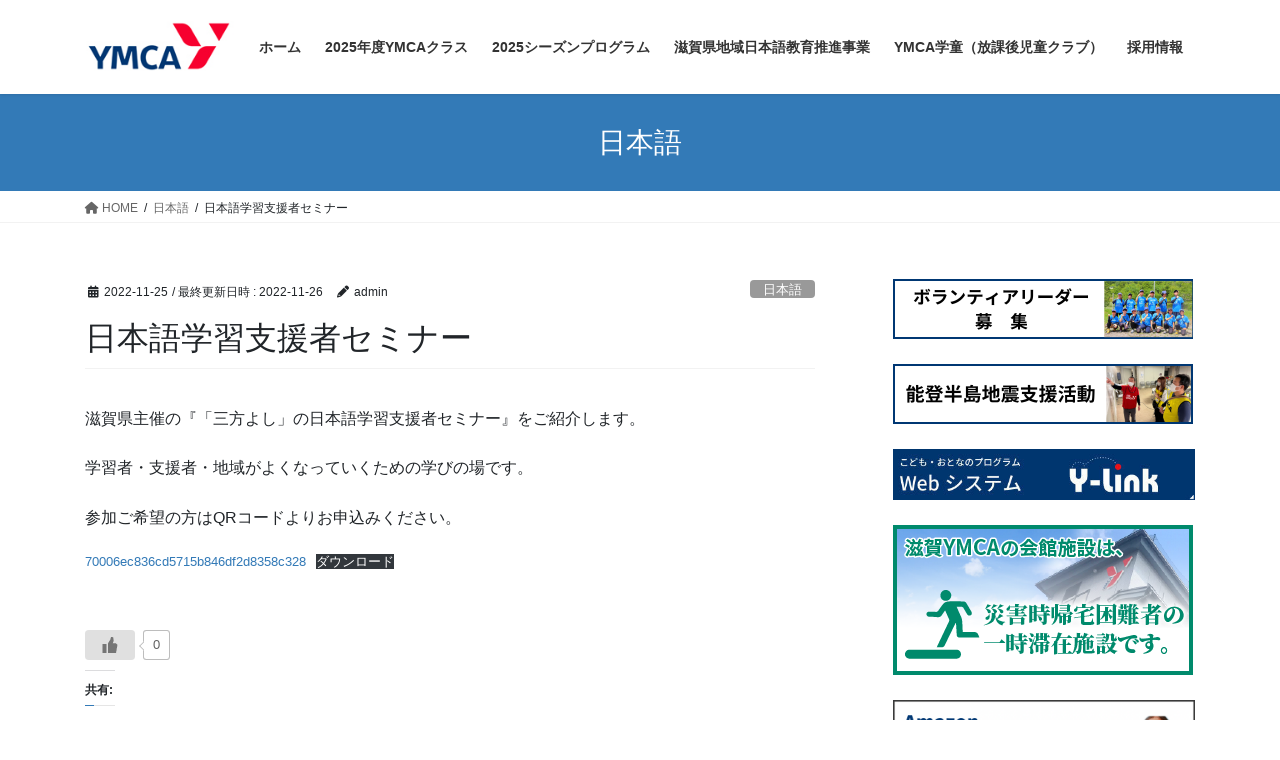

--- FILE ---
content_type: text/html; charset=UTF-8
request_url: https://www.shigaymca.org/2022/11/25/nihongoshien1210/
body_size: 26212
content:
<!DOCTYPE html>
<html dir="ltr" lang="ja" prefix="og: https://ogp.me/ns#">
<head>
<meta charset="utf-8">
<meta http-equiv="X-UA-Compatible" content="IE=edge">
<meta name="viewport" content="width=device-width, initial-scale=1">
<!-- Google tag (gtag.js) --><script async src="https://www.googletagmanager.com/gtag/js?id=UA-146580035-1"></script><script>window.dataLayer = window.dataLayer || [];function gtag(){dataLayer.push(arguments);}gtag('js', new Date());gtag('config', 'UA-146580035-1');</script>
<title>日本語学習支援者セミナー | 滋賀YMCA</title>

		<!-- All in One SEO 4.8.7 - aioseo.com -->
	<meta name="robots" content="max-image-preview:large" />
	<meta name="author" content="admin"/>
	<link rel="canonical" href="https://www.shigaymca.org/2022/11/25/nihongoshien1210/" />
	<meta name="generator" content="All in One SEO (AIOSEO) 4.8.7" />
		<meta property="og:locale" content="ja_JP" />
		<meta property="og:site_name" content="滋賀YMCA | 世界的な青少年育成団体のYMCA。滋賀県湖東をネットワークとした滋賀YMCAは青少年育成の活動としてサッカー、バスケットボール、体操教室、野外活動、スキーキャンプなどのウインタープログラムの他に国際教育活動や学童保育事業を行っています。" />
		<meta property="og:type" content="article" />
		<meta property="og:title" content="日本語学習支援者セミナー | 滋賀YMCA" />
		<meta property="og:url" content="https://www.shigaymca.org/2022/11/25/nihongoshien1210/" />
		<meta property="article:published_time" content="2022-11-25T12:03:10+00:00" />
		<meta property="article:modified_time" content="2022-11-26T01:06:40+00:00" />
		<meta name="twitter:card" content="summary" />
		<meta name="twitter:title" content="日本語学習支援者セミナー | 滋賀YMCA" />
		<script type="application/ld+json" class="aioseo-schema">
			{"@context":"https:\/\/schema.org","@graph":[{"@type":"Article","@id":"https:\/\/www.shigaymca.org\/2022\/11\/25\/nihongoshien1210\/#article","name":"\u65e5\u672c\u8a9e\u5b66\u7fd2\u652f\u63f4\u8005\u30bb\u30df\u30ca\u30fc | \u6ecb\u8cc0YMCA","headline":"\u65e5\u672c\u8a9e\u5b66\u7fd2\u652f\u63f4\u8005\u30bb\u30df\u30ca\u30fc","author":{"@id":"https:\/\/www.shigaymca.org\/author\/admin\/#author"},"publisher":{"@id":"https:\/\/www.shigaymca.org\/#organization"},"image":{"@type":"ImageObject","url":"https:\/\/www.shigaymca.org\/wp-content\/uploads\/2022\/11\/9D27201F-E05F-44C4-B21D-3260110D4144.jpg","width":1280,"height":720},"datePublished":"2022-11-25T21:03:10+09:00","dateModified":"2022-11-26T10:06:40+09:00","inLanguage":"ja","mainEntityOfPage":{"@id":"https:\/\/www.shigaymca.org\/2022\/11\/25\/nihongoshien1210\/#webpage"},"isPartOf":{"@id":"https:\/\/www.shigaymca.org\/2022\/11\/25\/nihongoshien1210\/#webpage"},"articleSection":"\u65e5\u672c\u8a9e, \u672a\u5206\u985e, \u6ecb\u8cc0\u770c\u5730\u57df\u65e5\u672c\u8a9e\u6559\u80b2\u63a8\u9032\u4e8b\u696d"},{"@type":"BreadcrumbList","@id":"https:\/\/www.shigaymca.org\/2022\/11\/25\/nihongoshien1210\/#breadcrumblist","itemListElement":[{"@type":"ListItem","@id":"https:\/\/www.shigaymca.org#listItem","position":1,"name":"Home","item":"https:\/\/www.shigaymca.org","nextItem":{"@type":"ListItem","@id":"https:\/\/www.shigaymca.org\/category\/uncategorized\/#listItem","name":"\u672a\u5206\u985e"}},{"@type":"ListItem","@id":"https:\/\/www.shigaymca.org\/category\/uncategorized\/#listItem","position":2,"name":"\u672a\u5206\u985e","item":"https:\/\/www.shigaymca.org\/category\/uncategorized\/","nextItem":{"@type":"ListItem","@id":"https:\/\/www.shigaymca.org\/2022\/11\/25\/nihongoshien1210\/#listItem","name":"\u65e5\u672c\u8a9e\u5b66\u7fd2\u652f\u63f4\u8005\u30bb\u30df\u30ca\u30fc"},"previousItem":{"@type":"ListItem","@id":"https:\/\/www.shigaymca.org#listItem","name":"Home"}},{"@type":"ListItem","@id":"https:\/\/www.shigaymca.org\/2022\/11\/25\/nihongoshien1210\/#listItem","position":3,"name":"\u65e5\u672c\u8a9e\u5b66\u7fd2\u652f\u63f4\u8005\u30bb\u30df\u30ca\u30fc","previousItem":{"@type":"ListItem","@id":"https:\/\/www.shigaymca.org\/category\/uncategorized\/#listItem","name":"\u672a\u5206\u985e"}}]},{"@type":"Organization","@id":"https:\/\/www.shigaymca.org\/#organization","name":"\u6ecb\u8cc0YMCA","description":"\u4e16\u754c\u7684\u306a\u9752\u5c11\u5e74\u80b2\u6210\u56e3\u4f53\u306eYMCA\u3002\u6ecb\u8cc0\u770c\u6e56\u6771\u3092\u30cd\u30c3\u30c8\u30ef\u30fc\u30af\u3068\u3057\u305f\u6ecb\u8cc0YMCA\u306f\u9752\u5c11\u5e74\u80b2\u6210\u306e\u6d3b\u52d5\u3068\u3057\u3066\u30b5\u30c3\u30ab\u30fc\u3001\u30d0\u30b9\u30b1\u30c3\u30c8\u30dc\u30fc\u30eb\u3001\u4f53\u64cd\u6559\u5ba4\u3001\u91ce\u5916\u6d3b\u52d5\u3001\u30b9\u30ad\u30fc\u30ad\u30e3\u30f3\u30d7\u306a\u3069\u306e\u30a6\u30a4\u30f3\u30bf\u30fc\u30d7\u30ed\u30b0\u30e9\u30e0\u306e\u4ed6\u306b\u56fd\u969b\u6559\u80b2\u6d3b\u52d5\u3084\u5b66\u7ae5\u4fdd\u80b2\u4e8b\u696d\u3092\u884c\u3063\u3066\u3044\u307e\u3059\u3002","url":"https:\/\/www.shigaymca.org\/"},{"@type":"Person","@id":"https:\/\/www.shigaymca.org\/author\/admin\/#author","url":"https:\/\/www.shigaymca.org\/author\/admin\/","name":"admin","image":{"@type":"ImageObject","@id":"https:\/\/www.shigaymca.org\/2022\/11\/25\/nihongoshien1210\/#authorImage","url":"https:\/\/secure.gravatar.com\/avatar\/d2c9731761df863d4dbb7ff491621a897d0b5ea2701629437a1e67e7a1346cd5?s=96&d=mm&r=g","width":96,"height":96,"caption":"admin"}},{"@type":"WebPage","@id":"https:\/\/www.shigaymca.org\/2022\/11\/25\/nihongoshien1210\/#webpage","url":"https:\/\/www.shigaymca.org\/2022\/11\/25\/nihongoshien1210\/","name":"\u65e5\u672c\u8a9e\u5b66\u7fd2\u652f\u63f4\u8005\u30bb\u30df\u30ca\u30fc | \u6ecb\u8cc0YMCA","inLanguage":"ja","isPartOf":{"@id":"https:\/\/www.shigaymca.org\/#website"},"breadcrumb":{"@id":"https:\/\/www.shigaymca.org\/2022\/11\/25\/nihongoshien1210\/#breadcrumblist"},"author":{"@id":"https:\/\/www.shigaymca.org\/author\/admin\/#author"},"creator":{"@id":"https:\/\/www.shigaymca.org\/author\/admin\/#author"},"image":{"@type":"ImageObject","url":"https:\/\/www.shigaymca.org\/wp-content\/uploads\/2022\/11\/9D27201F-E05F-44C4-B21D-3260110D4144.jpg","@id":"https:\/\/www.shigaymca.org\/2022\/11\/25\/nihongoshien1210\/#mainImage","width":1280,"height":720},"primaryImageOfPage":{"@id":"https:\/\/www.shigaymca.org\/2022\/11\/25\/nihongoshien1210\/#mainImage"},"datePublished":"2022-11-25T21:03:10+09:00","dateModified":"2022-11-26T10:06:40+09:00"},{"@type":"WebSite","@id":"https:\/\/www.shigaymca.org\/#website","url":"https:\/\/www.shigaymca.org\/","name":"\u6ecb\u8cc0YMCA","description":"\u4e16\u754c\u7684\u306a\u9752\u5c11\u5e74\u80b2\u6210\u56e3\u4f53\u306eYMCA\u3002\u6ecb\u8cc0\u770c\u6e56\u6771\u3092\u30cd\u30c3\u30c8\u30ef\u30fc\u30af\u3068\u3057\u305f\u6ecb\u8cc0YMCA\u306f\u9752\u5c11\u5e74\u80b2\u6210\u306e\u6d3b\u52d5\u3068\u3057\u3066\u30b5\u30c3\u30ab\u30fc\u3001\u30d0\u30b9\u30b1\u30c3\u30c8\u30dc\u30fc\u30eb\u3001\u4f53\u64cd\u6559\u5ba4\u3001\u91ce\u5916\u6d3b\u52d5\u3001\u30b9\u30ad\u30fc\u30ad\u30e3\u30f3\u30d7\u306a\u3069\u306e\u30a6\u30a4\u30f3\u30bf\u30fc\u30d7\u30ed\u30b0\u30e9\u30e0\u306e\u4ed6\u306b\u56fd\u969b\u6559\u80b2\u6d3b\u52d5\u3084\u5b66\u7ae5\u4fdd\u80b2\u4e8b\u696d\u3092\u884c\u3063\u3066\u3044\u307e\u3059\u3002","inLanguage":"ja","publisher":{"@id":"https:\/\/www.shigaymca.org\/#organization"}}]}
		</script>
		<!-- All in One SEO -->

<!-- Jetpack Site Verification Tags -->
<meta name="google-site-verification" content="xuAS4ym-nrS8WxLIP6HoAEt72tKw6D2K5Wdq0HTIU8c" />
<link rel='dns-prefetch' href='//webfonts.sakura.ne.jp' />
<link rel='dns-prefetch' href='//stats.wp.com' />
<link rel='dns-prefetch' href='//c0.wp.com' />
<link rel="alternate" type="application/rss+xml" title="滋賀YMCA &raquo; フィード" href="https://www.shigaymca.org/feed/" />
<link rel="alternate" type="application/rss+xml" title="滋賀YMCA &raquo; コメントフィード" href="https://www.shigaymca.org/comments/feed/" />
<link rel="alternate" type="application/rss+xml" title="滋賀YMCA &raquo; 日本語学習支援者セミナー のコメントのフィード" href="https://www.shigaymca.org/2022/11/25/nihongoshien1210/feed/" />
<link rel="alternate" title="oEmbed (JSON)" type="application/json+oembed" href="https://www.shigaymca.org/wp-json/oembed/1.0/embed?url=https%3A%2F%2Fwww.shigaymca.org%2F2022%2F11%2F25%2Fnihongoshien1210%2F" />
<link rel="alternate" title="oEmbed (XML)" type="text/xml+oembed" href="https://www.shigaymca.org/wp-json/oembed/1.0/embed?url=https%3A%2F%2Fwww.shigaymca.org%2F2022%2F11%2F25%2Fnihongoshien1210%2F&#038;format=xml" />
<meta name="description" content="滋賀県主催の『「三方よし」の日本語学習支援者セミナー』をご紹介します。学習者・支援者・地域がよくなっていくための学びの場です。参加ご希望の方はQRコードよりお申込みください。70006ec836cd5715b846df2d8358c328ダウンロード" /><style id='wp-img-auto-sizes-contain-inline-css' type='text/css'>
img:is([sizes=auto i],[sizes^="auto," i]){contain-intrinsic-size:3000px 1500px}
/*# sourceURL=wp-img-auto-sizes-contain-inline-css */
</style>
<link rel='stylesheet' id='vkExUnit_common_style-css' href='https://www.shigaymca.org/wp-content/plugins/vk-all-in-one-expansion-unit/assets/css/vkExUnit_style.css?ver=9.88.2.0' type='text/css' media='all' />
<style id='vkExUnit_common_style-inline-css' type='text/css'>
:root {--ver_page_top_button_url:url(https://www.shigaymca.org/wp-content/plugins/vk-all-in-one-expansion-unit/assets/images/to-top-btn-icon.svg);}@font-face {font-weight: normal;font-style: normal;font-family: "vk_sns";src: url("https://www.shigaymca.org/wp-content/plugins/vk-all-in-one-expansion-unit/inc/sns/icons/fonts/vk_sns.eot?-bq20cj");src: url("https://www.shigaymca.org/wp-content/plugins/vk-all-in-one-expansion-unit/inc/sns/icons/fonts/vk_sns.eot?#iefix-bq20cj") format("embedded-opentype"),url("https://www.shigaymca.org/wp-content/plugins/vk-all-in-one-expansion-unit/inc/sns/icons/fonts/vk_sns.woff?-bq20cj") format("woff"),url("https://www.shigaymca.org/wp-content/plugins/vk-all-in-one-expansion-unit/inc/sns/icons/fonts/vk_sns.ttf?-bq20cj") format("truetype"),url("https://www.shigaymca.org/wp-content/plugins/vk-all-in-one-expansion-unit/inc/sns/icons/fonts/vk_sns.svg?-bq20cj#vk_sns") format("svg");}
/*# sourceURL=vkExUnit_common_style-inline-css */
</style>
<style id='wp-emoji-styles-inline-css' type='text/css'>

	img.wp-smiley, img.emoji {
		display: inline !important;
		border: none !important;
		box-shadow: none !important;
		height: 1em !important;
		width: 1em !important;
		margin: 0 0.07em !important;
		vertical-align: -0.1em !important;
		background: none !important;
		padding: 0 !important;
	}
/*# sourceURL=wp-emoji-styles-inline-css */
</style>
<style id='wp-block-library-inline-css' type='text/css'>
:root{--wp-block-synced-color:#7a00df;--wp-block-synced-color--rgb:122,0,223;--wp-bound-block-color:var(--wp-block-synced-color);--wp-editor-canvas-background:#ddd;--wp-admin-theme-color:#007cba;--wp-admin-theme-color--rgb:0,124,186;--wp-admin-theme-color-darker-10:#006ba1;--wp-admin-theme-color-darker-10--rgb:0,107,160.5;--wp-admin-theme-color-darker-20:#005a87;--wp-admin-theme-color-darker-20--rgb:0,90,135;--wp-admin-border-width-focus:2px}@media (min-resolution:192dpi){:root{--wp-admin-border-width-focus:1.5px}}.wp-element-button{cursor:pointer}:root .has-very-light-gray-background-color{background-color:#eee}:root .has-very-dark-gray-background-color{background-color:#313131}:root .has-very-light-gray-color{color:#eee}:root .has-very-dark-gray-color{color:#313131}:root .has-vivid-green-cyan-to-vivid-cyan-blue-gradient-background{background:linear-gradient(135deg,#00d084,#0693e3)}:root .has-purple-crush-gradient-background{background:linear-gradient(135deg,#34e2e4,#4721fb 50%,#ab1dfe)}:root .has-hazy-dawn-gradient-background{background:linear-gradient(135deg,#faaca8,#dad0ec)}:root .has-subdued-olive-gradient-background{background:linear-gradient(135deg,#fafae1,#67a671)}:root .has-atomic-cream-gradient-background{background:linear-gradient(135deg,#fdd79a,#004a59)}:root .has-nightshade-gradient-background{background:linear-gradient(135deg,#330968,#31cdcf)}:root .has-midnight-gradient-background{background:linear-gradient(135deg,#020381,#2874fc)}:root{--wp--preset--font-size--normal:16px;--wp--preset--font-size--huge:42px}.has-regular-font-size{font-size:1em}.has-larger-font-size{font-size:2.625em}.has-normal-font-size{font-size:var(--wp--preset--font-size--normal)}.has-huge-font-size{font-size:var(--wp--preset--font-size--huge)}.has-text-align-center{text-align:center}.has-text-align-left{text-align:left}.has-text-align-right{text-align:right}.has-fit-text{white-space:nowrap!important}#end-resizable-editor-section{display:none}.aligncenter{clear:both}.items-justified-left{justify-content:flex-start}.items-justified-center{justify-content:center}.items-justified-right{justify-content:flex-end}.items-justified-space-between{justify-content:space-between}.screen-reader-text{border:0;clip-path:inset(50%);height:1px;margin:-1px;overflow:hidden;padding:0;position:absolute;width:1px;word-wrap:normal!important}.screen-reader-text:focus{background-color:#ddd;clip-path:none;color:#444;display:block;font-size:1em;height:auto;left:5px;line-height:normal;padding:15px 23px 14px;text-decoration:none;top:5px;width:auto;z-index:100000}html :where(.has-border-color){border-style:solid}html :where([style*=border-top-color]){border-top-style:solid}html :where([style*=border-right-color]){border-right-style:solid}html :where([style*=border-bottom-color]){border-bottom-style:solid}html :where([style*=border-left-color]){border-left-style:solid}html :where([style*=border-width]){border-style:solid}html :where([style*=border-top-width]){border-top-style:solid}html :where([style*=border-right-width]){border-right-style:solid}html :where([style*=border-bottom-width]){border-bottom-style:solid}html :where([style*=border-left-width]){border-left-style:solid}html :where(img[class*=wp-image-]){height:auto;max-width:100%}:where(figure){margin:0 0 1em}html :where(.is-position-sticky){--wp-admin--admin-bar--position-offset:var(--wp-admin--admin-bar--height,0px)}@media screen and (max-width:600px){html :where(.is-position-sticky){--wp-admin--admin-bar--position-offset:0px}}
.has-text-align-justify{text-align:justify;}

/*# sourceURL=wp-block-library-inline-css */
</style><style id='wp-block-image-inline-css' type='text/css'>
.wp-block-image>a,.wp-block-image>figure>a{display:inline-block}.wp-block-image img{box-sizing:border-box;height:auto;max-width:100%;vertical-align:bottom}@media not (prefers-reduced-motion){.wp-block-image img.hide{visibility:hidden}.wp-block-image img.show{animation:show-content-image .4s}}.wp-block-image[style*=border-radius] img,.wp-block-image[style*=border-radius]>a{border-radius:inherit}.wp-block-image.has-custom-border img{box-sizing:border-box}.wp-block-image.aligncenter{text-align:center}.wp-block-image.alignfull>a,.wp-block-image.alignwide>a{width:100%}.wp-block-image.alignfull img,.wp-block-image.alignwide img{height:auto;width:100%}.wp-block-image .aligncenter,.wp-block-image .alignleft,.wp-block-image .alignright,.wp-block-image.aligncenter,.wp-block-image.alignleft,.wp-block-image.alignright{display:table}.wp-block-image .aligncenter>figcaption,.wp-block-image .alignleft>figcaption,.wp-block-image .alignright>figcaption,.wp-block-image.aligncenter>figcaption,.wp-block-image.alignleft>figcaption,.wp-block-image.alignright>figcaption{caption-side:bottom;display:table-caption}.wp-block-image .alignleft{float:left;margin:.5em 1em .5em 0}.wp-block-image .alignright{float:right;margin:.5em 0 .5em 1em}.wp-block-image .aligncenter{margin-left:auto;margin-right:auto}.wp-block-image :where(figcaption){margin-bottom:1em;margin-top:.5em}.wp-block-image.is-style-circle-mask img{border-radius:9999px}@supports ((-webkit-mask-image:none) or (mask-image:none)) or (-webkit-mask-image:none){.wp-block-image.is-style-circle-mask img{border-radius:0;-webkit-mask-image:url('data:image/svg+xml;utf8,<svg viewBox="0 0 100 100" xmlns="http://www.w3.org/2000/svg"><circle cx="50" cy="50" r="50"/></svg>');mask-image:url('data:image/svg+xml;utf8,<svg viewBox="0 0 100 100" xmlns="http://www.w3.org/2000/svg"><circle cx="50" cy="50" r="50"/></svg>');mask-mode:alpha;-webkit-mask-position:center;mask-position:center;-webkit-mask-repeat:no-repeat;mask-repeat:no-repeat;-webkit-mask-size:contain;mask-size:contain}}:root :where(.wp-block-image.is-style-rounded img,.wp-block-image .is-style-rounded img){border-radius:9999px}.wp-block-image figure{margin:0}.wp-lightbox-container{display:flex;flex-direction:column;position:relative}.wp-lightbox-container img{cursor:zoom-in}.wp-lightbox-container img:hover+button{opacity:1}.wp-lightbox-container button{align-items:center;backdrop-filter:blur(16px) saturate(180%);background-color:#5a5a5a40;border:none;border-radius:4px;cursor:zoom-in;display:flex;height:20px;justify-content:center;opacity:0;padding:0;position:absolute;right:16px;text-align:center;top:16px;width:20px;z-index:100}@media not (prefers-reduced-motion){.wp-lightbox-container button{transition:opacity .2s ease}}.wp-lightbox-container button:focus-visible{outline:3px auto #5a5a5a40;outline:3px auto -webkit-focus-ring-color;outline-offset:3px}.wp-lightbox-container button:hover{cursor:pointer;opacity:1}.wp-lightbox-container button:focus{opacity:1}.wp-lightbox-container button:focus,.wp-lightbox-container button:hover,.wp-lightbox-container button:not(:hover):not(:active):not(.has-background){background-color:#5a5a5a40;border:none}.wp-lightbox-overlay{box-sizing:border-box;cursor:zoom-out;height:100vh;left:0;overflow:hidden;position:fixed;top:0;visibility:hidden;width:100%;z-index:100000}.wp-lightbox-overlay .close-button{align-items:center;cursor:pointer;display:flex;justify-content:center;min-height:40px;min-width:40px;padding:0;position:absolute;right:calc(env(safe-area-inset-right) + 16px);top:calc(env(safe-area-inset-top) + 16px);z-index:5000000}.wp-lightbox-overlay .close-button:focus,.wp-lightbox-overlay .close-button:hover,.wp-lightbox-overlay .close-button:not(:hover):not(:active):not(.has-background){background:none;border:none}.wp-lightbox-overlay .lightbox-image-container{height:var(--wp--lightbox-container-height);left:50%;overflow:hidden;position:absolute;top:50%;transform:translate(-50%,-50%);transform-origin:top left;width:var(--wp--lightbox-container-width);z-index:9999999999}.wp-lightbox-overlay .wp-block-image{align-items:center;box-sizing:border-box;display:flex;height:100%;justify-content:center;margin:0;position:relative;transform-origin:0 0;width:100%;z-index:3000000}.wp-lightbox-overlay .wp-block-image img{height:var(--wp--lightbox-image-height);min-height:var(--wp--lightbox-image-height);min-width:var(--wp--lightbox-image-width);width:var(--wp--lightbox-image-width)}.wp-lightbox-overlay .wp-block-image figcaption{display:none}.wp-lightbox-overlay button{background:none;border:none}.wp-lightbox-overlay .scrim{background-color:#fff;height:100%;opacity:.9;position:absolute;width:100%;z-index:2000000}.wp-lightbox-overlay.active{visibility:visible}@media not (prefers-reduced-motion){.wp-lightbox-overlay.active{animation:turn-on-visibility .25s both}.wp-lightbox-overlay.active img{animation:turn-on-visibility .35s both}.wp-lightbox-overlay.show-closing-animation:not(.active){animation:turn-off-visibility .35s both}.wp-lightbox-overlay.show-closing-animation:not(.active) img{animation:turn-off-visibility .25s both}.wp-lightbox-overlay.zoom.active{animation:none;opacity:1;visibility:visible}.wp-lightbox-overlay.zoom.active .lightbox-image-container{animation:lightbox-zoom-in .4s}.wp-lightbox-overlay.zoom.active .lightbox-image-container img{animation:none}.wp-lightbox-overlay.zoom.active .scrim{animation:turn-on-visibility .4s forwards}.wp-lightbox-overlay.zoom.show-closing-animation:not(.active){animation:none}.wp-lightbox-overlay.zoom.show-closing-animation:not(.active) .lightbox-image-container{animation:lightbox-zoom-out .4s}.wp-lightbox-overlay.zoom.show-closing-animation:not(.active) .lightbox-image-container img{animation:none}.wp-lightbox-overlay.zoom.show-closing-animation:not(.active) .scrim{animation:turn-off-visibility .4s forwards}}@keyframes show-content-image{0%{visibility:hidden}99%{visibility:hidden}to{visibility:visible}}@keyframes turn-on-visibility{0%{opacity:0}to{opacity:1}}@keyframes turn-off-visibility{0%{opacity:1;visibility:visible}99%{opacity:0;visibility:visible}to{opacity:0;visibility:hidden}}@keyframes lightbox-zoom-in{0%{transform:translate(calc((-100vw + var(--wp--lightbox-scrollbar-width))/2 + var(--wp--lightbox-initial-left-position)),calc(-50vh + var(--wp--lightbox-initial-top-position))) scale(var(--wp--lightbox-scale))}to{transform:translate(-50%,-50%) scale(1)}}@keyframes lightbox-zoom-out{0%{transform:translate(-50%,-50%) scale(1);visibility:visible}99%{visibility:visible}to{transform:translate(calc((-100vw + var(--wp--lightbox-scrollbar-width))/2 + var(--wp--lightbox-initial-left-position)),calc(-50vh + var(--wp--lightbox-initial-top-position))) scale(var(--wp--lightbox-scale));visibility:hidden}}
/*# sourceURL=https://c0.wp.com/c/6.9/wp-includes/blocks/image/style.min.css */
</style>
<style id='global-styles-inline-css' type='text/css'>
:root{--wp--preset--aspect-ratio--square: 1;--wp--preset--aspect-ratio--4-3: 4/3;--wp--preset--aspect-ratio--3-4: 3/4;--wp--preset--aspect-ratio--3-2: 3/2;--wp--preset--aspect-ratio--2-3: 2/3;--wp--preset--aspect-ratio--16-9: 16/9;--wp--preset--aspect-ratio--9-16: 9/16;--wp--preset--color--black: #000000;--wp--preset--color--cyan-bluish-gray: #abb8c3;--wp--preset--color--white: #ffffff;--wp--preset--color--pale-pink: #f78da7;--wp--preset--color--vivid-red: #cf2e2e;--wp--preset--color--luminous-vivid-orange: #ff6900;--wp--preset--color--luminous-vivid-amber: #fcb900;--wp--preset--color--light-green-cyan: #7bdcb5;--wp--preset--color--vivid-green-cyan: #00d084;--wp--preset--color--pale-cyan-blue: #8ed1fc;--wp--preset--color--vivid-cyan-blue: #0693e3;--wp--preset--color--vivid-purple: #9b51e0;--wp--preset--gradient--vivid-cyan-blue-to-vivid-purple: linear-gradient(135deg,rgb(6,147,227) 0%,rgb(155,81,224) 100%);--wp--preset--gradient--light-green-cyan-to-vivid-green-cyan: linear-gradient(135deg,rgb(122,220,180) 0%,rgb(0,208,130) 100%);--wp--preset--gradient--luminous-vivid-amber-to-luminous-vivid-orange: linear-gradient(135deg,rgb(252,185,0) 0%,rgb(255,105,0) 100%);--wp--preset--gradient--luminous-vivid-orange-to-vivid-red: linear-gradient(135deg,rgb(255,105,0) 0%,rgb(207,46,46) 100%);--wp--preset--gradient--very-light-gray-to-cyan-bluish-gray: linear-gradient(135deg,rgb(238,238,238) 0%,rgb(169,184,195) 100%);--wp--preset--gradient--cool-to-warm-spectrum: linear-gradient(135deg,rgb(74,234,220) 0%,rgb(151,120,209) 20%,rgb(207,42,186) 40%,rgb(238,44,130) 60%,rgb(251,105,98) 80%,rgb(254,248,76) 100%);--wp--preset--gradient--blush-light-purple: linear-gradient(135deg,rgb(255,206,236) 0%,rgb(152,150,240) 100%);--wp--preset--gradient--blush-bordeaux: linear-gradient(135deg,rgb(254,205,165) 0%,rgb(254,45,45) 50%,rgb(107,0,62) 100%);--wp--preset--gradient--luminous-dusk: linear-gradient(135deg,rgb(255,203,112) 0%,rgb(199,81,192) 50%,rgb(65,88,208) 100%);--wp--preset--gradient--pale-ocean: linear-gradient(135deg,rgb(255,245,203) 0%,rgb(182,227,212) 50%,rgb(51,167,181) 100%);--wp--preset--gradient--electric-grass: linear-gradient(135deg,rgb(202,248,128) 0%,rgb(113,206,126) 100%);--wp--preset--gradient--midnight: linear-gradient(135deg,rgb(2,3,129) 0%,rgb(40,116,252) 100%);--wp--preset--font-size--small: 13px;--wp--preset--font-size--medium: 20px;--wp--preset--font-size--large: 36px;--wp--preset--font-size--x-large: 42px;--wp--preset--spacing--20: 0.44rem;--wp--preset--spacing--30: 0.67rem;--wp--preset--spacing--40: 1rem;--wp--preset--spacing--50: 1.5rem;--wp--preset--spacing--60: 2.25rem;--wp--preset--spacing--70: 3.38rem;--wp--preset--spacing--80: 5.06rem;--wp--preset--shadow--natural: 6px 6px 9px rgba(0, 0, 0, 0.2);--wp--preset--shadow--deep: 12px 12px 50px rgba(0, 0, 0, 0.4);--wp--preset--shadow--sharp: 6px 6px 0px rgba(0, 0, 0, 0.2);--wp--preset--shadow--outlined: 6px 6px 0px -3px rgb(255, 255, 255), 6px 6px rgb(0, 0, 0);--wp--preset--shadow--crisp: 6px 6px 0px rgb(0, 0, 0);}:where(.is-layout-flex){gap: 0.5em;}:where(.is-layout-grid){gap: 0.5em;}body .is-layout-flex{display: flex;}.is-layout-flex{flex-wrap: wrap;align-items: center;}.is-layout-flex > :is(*, div){margin: 0;}body .is-layout-grid{display: grid;}.is-layout-grid > :is(*, div){margin: 0;}:where(.wp-block-columns.is-layout-flex){gap: 2em;}:where(.wp-block-columns.is-layout-grid){gap: 2em;}:where(.wp-block-post-template.is-layout-flex){gap: 1.25em;}:where(.wp-block-post-template.is-layout-grid){gap: 1.25em;}.has-black-color{color: var(--wp--preset--color--black) !important;}.has-cyan-bluish-gray-color{color: var(--wp--preset--color--cyan-bluish-gray) !important;}.has-white-color{color: var(--wp--preset--color--white) !important;}.has-pale-pink-color{color: var(--wp--preset--color--pale-pink) !important;}.has-vivid-red-color{color: var(--wp--preset--color--vivid-red) !important;}.has-luminous-vivid-orange-color{color: var(--wp--preset--color--luminous-vivid-orange) !important;}.has-luminous-vivid-amber-color{color: var(--wp--preset--color--luminous-vivid-amber) !important;}.has-light-green-cyan-color{color: var(--wp--preset--color--light-green-cyan) !important;}.has-vivid-green-cyan-color{color: var(--wp--preset--color--vivid-green-cyan) !important;}.has-pale-cyan-blue-color{color: var(--wp--preset--color--pale-cyan-blue) !important;}.has-vivid-cyan-blue-color{color: var(--wp--preset--color--vivid-cyan-blue) !important;}.has-vivid-purple-color{color: var(--wp--preset--color--vivid-purple) !important;}.has-black-background-color{background-color: var(--wp--preset--color--black) !important;}.has-cyan-bluish-gray-background-color{background-color: var(--wp--preset--color--cyan-bluish-gray) !important;}.has-white-background-color{background-color: var(--wp--preset--color--white) !important;}.has-pale-pink-background-color{background-color: var(--wp--preset--color--pale-pink) !important;}.has-vivid-red-background-color{background-color: var(--wp--preset--color--vivid-red) !important;}.has-luminous-vivid-orange-background-color{background-color: var(--wp--preset--color--luminous-vivid-orange) !important;}.has-luminous-vivid-amber-background-color{background-color: var(--wp--preset--color--luminous-vivid-amber) !important;}.has-light-green-cyan-background-color{background-color: var(--wp--preset--color--light-green-cyan) !important;}.has-vivid-green-cyan-background-color{background-color: var(--wp--preset--color--vivid-green-cyan) !important;}.has-pale-cyan-blue-background-color{background-color: var(--wp--preset--color--pale-cyan-blue) !important;}.has-vivid-cyan-blue-background-color{background-color: var(--wp--preset--color--vivid-cyan-blue) !important;}.has-vivid-purple-background-color{background-color: var(--wp--preset--color--vivid-purple) !important;}.has-black-border-color{border-color: var(--wp--preset--color--black) !important;}.has-cyan-bluish-gray-border-color{border-color: var(--wp--preset--color--cyan-bluish-gray) !important;}.has-white-border-color{border-color: var(--wp--preset--color--white) !important;}.has-pale-pink-border-color{border-color: var(--wp--preset--color--pale-pink) !important;}.has-vivid-red-border-color{border-color: var(--wp--preset--color--vivid-red) !important;}.has-luminous-vivid-orange-border-color{border-color: var(--wp--preset--color--luminous-vivid-orange) !important;}.has-luminous-vivid-amber-border-color{border-color: var(--wp--preset--color--luminous-vivid-amber) !important;}.has-light-green-cyan-border-color{border-color: var(--wp--preset--color--light-green-cyan) !important;}.has-vivid-green-cyan-border-color{border-color: var(--wp--preset--color--vivid-green-cyan) !important;}.has-pale-cyan-blue-border-color{border-color: var(--wp--preset--color--pale-cyan-blue) !important;}.has-vivid-cyan-blue-border-color{border-color: var(--wp--preset--color--vivid-cyan-blue) !important;}.has-vivid-purple-border-color{border-color: var(--wp--preset--color--vivid-purple) !important;}.has-vivid-cyan-blue-to-vivid-purple-gradient-background{background: var(--wp--preset--gradient--vivid-cyan-blue-to-vivid-purple) !important;}.has-light-green-cyan-to-vivid-green-cyan-gradient-background{background: var(--wp--preset--gradient--light-green-cyan-to-vivid-green-cyan) !important;}.has-luminous-vivid-amber-to-luminous-vivid-orange-gradient-background{background: var(--wp--preset--gradient--luminous-vivid-amber-to-luminous-vivid-orange) !important;}.has-luminous-vivid-orange-to-vivid-red-gradient-background{background: var(--wp--preset--gradient--luminous-vivid-orange-to-vivid-red) !important;}.has-very-light-gray-to-cyan-bluish-gray-gradient-background{background: var(--wp--preset--gradient--very-light-gray-to-cyan-bluish-gray) !important;}.has-cool-to-warm-spectrum-gradient-background{background: var(--wp--preset--gradient--cool-to-warm-spectrum) !important;}.has-blush-light-purple-gradient-background{background: var(--wp--preset--gradient--blush-light-purple) !important;}.has-blush-bordeaux-gradient-background{background: var(--wp--preset--gradient--blush-bordeaux) !important;}.has-luminous-dusk-gradient-background{background: var(--wp--preset--gradient--luminous-dusk) !important;}.has-pale-ocean-gradient-background{background: var(--wp--preset--gradient--pale-ocean) !important;}.has-electric-grass-gradient-background{background: var(--wp--preset--gradient--electric-grass) !important;}.has-midnight-gradient-background{background: var(--wp--preset--gradient--midnight) !important;}.has-small-font-size{font-size: var(--wp--preset--font-size--small) !important;}.has-medium-font-size{font-size: var(--wp--preset--font-size--medium) !important;}.has-large-font-size{font-size: var(--wp--preset--font-size--large) !important;}.has-x-large-font-size{font-size: var(--wp--preset--font-size--x-large) !important;}
/*# sourceURL=global-styles-inline-css */
</style>

<style id='classic-theme-styles-inline-css' type='text/css'>
/*! This file is auto-generated */
.wp-block-button__link{color:#fff;background-color:#32373c;border-radius:9999px;box-shadow:none;text-decoration:none;padding:calc(.667em + 2px) calc(1.333em + 2px);font-size:1.125em}.wp-block-file__button{background:#32373c;color:#fff;text-decoration:none}
/*# sourceURL=/wp-includes/css/classic-themes.min.css */
</style>
<link rel='stylesheet' id='veu-cta-css' href='https://www.shigaymca.org/wp-content/plugins/vk-all-in-one-expansion-unit/inc/call-to-action/package/assets/css/style.css?ver=9.88.2.0' type='text/css' media='all' />
<link rel='stylesheet' id='wp-ulike-css' href='https://www.shigaymca.org/wp-content/plugins/wp-ulike/assets/css/wp-ulike.min.css?ver=4.7.11' type='text/css' media='all' />
<link rel='stylesheet' id='bootstrap-4-style-css' href='https://www.shigaymca.org/wp-content/themes/lightning/_g2/library/bootstrap-4/css/bootstrap.min.css?ver=4.5.0' type='text/css' media='all' />
<link rel='stylesheet' id='lightning-common-style-css' href='https://www.shigaymca.org/wp-content/themes/lightning/_g2/assets/css/common.css?ver=15.8.6' type='text/css' media='all' />
<style id='lightning-common-style-inline-css' type='text/css'>
/* vk-mobile-nav */:root {--vk-mobile-nav-menu-btn-bg-src: url("https://www.shigaymca.org/wp-content/themes/lightning/_g2/inc/vk-mobile-nav/package//images/vk-menu-btn-black.svg");--vk-mobile-nav-menu-btn-close-bg-src: url("https://www.shigaymca.org/wp-content/themes/lightning/_g2/inc/vk-mobile-nav/package//images/vk-menu-close-black.svg");--vk-menu-acc-icon-open-black-bg-src: url("https://www.shigaymca.org/wp-content/themes/lightning/_g2/inc/vk-mobile-nav/package//images/vk-menu-acc-icon-open-black.svg");--vk-menu-acc-icon-open-white-bg-src: url("https://www.shigaymca.org/wp-content/themes/lightning/_g2/inc/vk-mobile-nav/package//images/vk-menu-acc-icon-open-white.svg");--vk-menu-acc-icon-close-black-bg-src: url("https://www.shigaymca.org/wp-content/themes/lightning/_g2/inc/vk-mobile-nav/package//images/vk-menu-close-black.svg");--vk-menu-acc-icon-close-white-bg-src: url("https://www.shigaymca.org/wp-content/themes/lightning/_g2/inc/vk-mobile-nav/package//images/vk-menu-close-white.svg");}
/*# sourceURL=lightning-common-style-inline-css */
</style>
<link rel='stylesheet' id='lightning-design-style-css' href='https://www.shigaymca.org/wp-content/themes/lightning/_g2/design-skin/origin2/css/style.css?ver=15.8.6' type='text/css' media='all' />
<style id='lightning-design-style-inline-css' type='text/css'>
:root {--color-key:#337ab7;--wp--preset--color--vk-color-primary:#337ab7;--color-key-dark:#2e6da4;}
/* ltg common custom */:root {--vk-menu-acc-btn-border-color:#333;--vk-color-primary:#337ab7;--vk-color-primary-dark:#2b689c;--vk-color-primary-vivid:#3886c9;--color-key:#337ab7;--wp--preset--color--vk-color-primary:#337ab7;--color-key-dark:#2b689c;}.veu_color_txt_key { color:#2b689c ; }.veu_color_bg_key { background-color:#2b689c ; }.veu_color_border_key { border-color:#2b689c ; }.btn-default { border-color:#337ab7;color:#337ab7;}.btn-default:focus,.btn-default:hover { border-color:#337ab7;background-color: #337ab7; }.wp-block-search__button,.btn-primary { background-color:#337ab7;border-color:#2b689c; }.wp-block-search__button:focus,.wp-block-search__button:hover,.btn-primary:not(:disabled):not(.disabled):active,.btn-primary:focus,.btn-primary:hover { background-color:#2b689c;border-color:#337ab7; }.btn-outline-primary { color : #337ab7 ; border-color:#337ab7; }.btn-outline-primary:not(:disabled):not(.disabled):active,.btn-outline-primary:focus,.btn-outline-primary:hover { color : #fff; background-color:#337ab7;border-color:#2b689c; }a { color:#337ab7; }
.tagcloud a:before { font-family: "Font Awesome 5 Free";content: "\f02b";font-weight: bold; }
.media .media-body .media-heading a:hover { color:#337ab7; }@media (min-width: 768px){.gMenu > li:before,.gMenu > li.menu-item-has-children::after { border-bottom-color:#2b689c }.gMenu li li { background-color:#2b689c }.gMenu li li a:hover { background-color:#337ab7; }} /* @media (min-width: 768px) */.page-header { background-color:#337ab7; }h2,.mainSection-title { border-top-color:#337ab7; }h3:after,.subSection-title:after { border-bottom-color:#337ab7; }ul.page-numbers li span.page-numbers.current,.page-link dl .post-page-numbers.current { background-color:#337ab7; }.pager li > a { border-color:#337ab7;color:#337ab7;}.pager li > a:hover { background-color:#337ab7;color:#fff;}.siteFooter { border-top-color:#337ab7; }dt { border-left-color:#337ab7; }:root {--g_nav_main_acc_icon_open_url:url(https://www.shigaymca.org/wp-content/themes/lightning/_g2/inc/vk-mobile-nav/package/images/vk-menu-acc-icon-open-black.svg);--g_nav_main_acc_icon_close_url: url(https://www.shigaymca.org/wp-content/themes/lightning/_g2/inc/vk-mobile-nav/package/images/vk-menu-close-black.svg);--g_nav_sub_acc_icon_open_url: url(https://www.shigaymca.org/wp-content/themes/lightning/_g2/inc/vk-mobile-nav/package/images/vk-menu-acc-icon-open-white.svg);--g_nav_sub_acc_icon_close_url: url(https://www.shigaymca.org/wp-content/themes/lightning/_g2/inc/vk-mobile-nav/package/images/vk-menu-close-white.svg);}
/*# sourceURL=lightning-design-style-inline-css */
</style>
<link rel='stylesheet' id='lightning-theme-style-css' href='https://www.shigaymca.org/wp-content/themes/lightning/style.css?ver=15.8.6' type='text/css' media='all' />
<link rel='stylesheet' id='vk-font-awesome-css' href='https://www.shigaymca.org/wp-content/themes/lightning/vendor/vektor-inc/font-awesome-versions/src/versions/6/css/all.min.css?ver=6.1.0' type='text/css' media='all' />
<link rel='stylesheet' id='social-logos-css' href='https://c0.wp.com/p/jetpack/12.2.2/_inc/social-logos/social-logos.min.css' type='text/css' media='all' />
<link rel='stylesheet' id='wp-block-paragraph-css' href='https://c0.wp.com/c/6.9/wp-includes/blocks/paragraph/style.min.css' type='text/css' media='all' />
<link rel='stylesheet' id='wp-block-file-css' href='https://c0.wp.com/c/6.9/wp-includes/blocks/file/style.min.css' type='text/css' media='all' />
<link rel='stylesheet' id='jetpack_css-css' href='https://c0.wp.com/p/jetpack/12.2.2/css/jetpack.css' type='text/css' media='all' />
<script type="text/javascript" src="https://c0.wp.com/c/6.9/wp-includes/js/jquery/jquery.min.js" id="jquery-core-js"></script>
<script type="text/javascript" src="https://c0.wp.com/c/6.9/wp-includes/js/jquery/jquery-migrate.min.js" id="jquery-migrate-js"></script>
<script type="text/javascript" src="//webfonts.sakura.ne.jp/js/sakurav3.js?fadein=0&amp;ver=3.1.4" id="typesquare_std-js"></script>
<link rel="https://api.w.org/" href="https://www.shigaymca.org/wp-json/" /><link rel="alternate" title="JSON" type="application/json" href="https://www.shigaymca.org/wp-json/wp/v2/posts/13059" /><link rel="EditURI" type="application/rsd+xml" title="RSD" href="https://www.shigaymca.org/xmlrpc.php?rsd" />
<meta name="generator" content="WordPress 6.9" />
<link rel='shortlink' href='https://www.shigaymca.org/?p=13059' />
<script type="text/javascript">
<!--
/******************************************************************************
***   COPY PROTECTED BY http://chetangole.com/blog/wp-copyprotect/   version 3.1.0 ****
******************************************************************************/
function clickIE4(){
if (event.button==2){
return false;
}
}
function clickNS4(e){
if (document.layers||document.getElementById&&!document.all){
if (e.which==2||e.which==3){
return false;
}
}
}

if (document.layers){
document.captureEvents(Event.MOUSEDOWN);
document.onmousedown=clickNS4;
}
else if (document.all&&!document.getElementById){
document.onmousedown=clickIE4;
}

document.oncontextmenu=new Function("return false")
// --> 
</script>

<script type="text/javascript">
/******************************************************************************
***   COPY PROTECTED BY http://chetangole.com/blog/wp-copyprotect/   version 3.1.0 ****
******************************************************************************/
function disableSelection(target){
if (typeof target.onselectstart!="undefined") //For IE 
	target.onselectstart=function(){return false}
else if (typeof target.style.MozUserSelect!="undefined") //For Firefox
	target.style.MozUserSelect="none"
else //All other route (For Opera)
	target.onmousedown=function(){return false}
target.style.cursor = "default"
}
</script>
	<style>img#wpstats{display:none}</style>
		<style id="lightning-color-custom-for-plugins" type="text/css">/* ltg theme common */.color_key_bg,.color_key_bg_hover:hover{background-color: #337ab7;}.color_key_txt,.color_key_txt_hover:hover{color: #337ab7;}.color_key_border,.color_key_border_hover:hover{border-color: #337ab7;}.color_key_dark_bg,.color_key_dark_bg_hover:hover{background-color: #2e6da4;}.color_key_dark_txt,.color_key_dark_txt_hover:hover{color: #2e6da4;}.color_key_dark_border,.color_key_dark_border_hover:hover{border-color: #2e6da4;}</style><!-- [ VK All in One Expansion Unit OGP ] -->
<meta property="og:site_name" content="滋賀YMCA" />
<meta property="og:url" content="https://www.shigaymca.org/2022/11/25/nihongoshien1210/" />
<meta property="og:title" content="日本語学習支援者セミナー | 滋賀YMCA" />
<meta property="og:description" content="滋賀県主催の『「三方よし」の日本語学習支援者セミナー』をご紹介します。学習者・支援者・地域がよくなっていくための学びの場です。参加ご希望の方はQRコードよりお申込みください。70006ec836cd5715b846df2d8358c328ダウンロード" />
<meta property="og:type" content="article" />
<meta property="og:image" content="https://www.shigaymca.org/wp-content/uploads/2022/11/9D27201F-E05F-44C4-B21D-3260110D4144-1024x576.jpg" />
<meta property="og:image:width" content="1024" />
<meta property="og:image:height" content="576" />
<!-- [ / VK All in One Expansion Unit OGP ] -->
<!-- [ VK All in One Expansion Unit twitter card ] -->
<meta name="twitter:card" content="summary_large_image">
<meta name="twitter:description" content="滋賀県主催の『「三方よし」の日本語学習支援者セミナー』をご紹介します。学習者・支援者・地域がよくなっていくための学びの場です。参加ご希望の方はQRコードよりお申込みください。70006ec836cd5715b846df2d8358c328ダウンロード">
<meta name="twitter:title" content="日本語学習支援者セミナー | 滋賀YMCA">
<meta name="twitter:url" content="https://www.shigaymca.org/2022/11/25/nihongoshien1210/">
	<meta name="twitter:image" content="https://www.shigaymca.org/wp-content/uploads/2022/11/9D27201F-E05F-44C4-B21D-3260110D4144-1024x576.jpg">
	<meta name="twitter:domain" content="www.shigaymca.org">
	<!-- [ / VK All in One Expansion Unit twitter card ] -->
	<!-- [ VK All in One Expansion Unit Article Structure Data ] --><script type="application/ld+json">{"@context":"https://schema.org/","@type":"Article","headline":"日本語学習支援者セミナー","image":"https://www.shigaymca.org/wp-content/uploads/2022/11/9D27201F-E05F-44C4-B21D-3260110D4144-320x180.jpg","datePublished":"2022-11-25T21:03:10+09:00","dateModified":"2022-11-26T10:06:40+09:00","author":{"@type":"organization","name":"admin","url":"https://www.shigaymca.org/","sameAs":""}}</script><!-- [ / VK All in One Expansion Unit Article Structure Data ] -->
</head>
<body class="wp-singular post-template-default single single-post postid-13059 single-format-standard wp-theme-lightning post-name-nihongoshien1210 post-type-post bootstrap4 device-pc fa_v6_css">
<a class="skip-link screen-reader-text" href="#main">コンテンツへスキップ</a>
<a class="skip-link screen-reader-text" href="#vk-mobile-nav">ナビゲーションに移動</a>
<header class="siteHeader">
		<div class="container siteHeadContainer">
		<div class="navbar-header">
						<p class="navbar-brand siteHeader_logo">
			<a href="https://www.shigaymca.org/">
				<span><img src="https://www.shigaymca.org/wp-content/uploads/2019/07/ymca_logo.png" alt="滋賀YMCA" /></span>
			</a>
			</p>
					</div>

					<div id="gMenu_outer" class="gMenu_outer">
				<nav class="menu-%e3%83%98%e3%83%83%e3%83%80%e3%83%bc%e6%96%b0-container"><ul id="menu-%e3%83%98%e3%83%83%e3%83%80%e3%83%bc%e6%96%b0" class="menu gMenu vk-menu-acc"><li id="menu-item-15504" class="menu-item menu-item-type-custom menu-item-object-custom menu-item-home"><a href="https://www.shigaymca.org"><strong class="gMenu_name">ホーム</strong></a></li>
<li id="menu-item-15505" class="menu-item menu-item-type-post_type menu-item-object-page menu-item-has-children"><a href="https://www.shigaymca.org/ymcaclass/"><strong class="gMenu_name">2025年度YMCAクラス</strong></a>
<ul class="sub-menu">
	<li id="menu-item-15627" class="menu-item menu-item-type-post_type menu-item-object-page"><a href="https://www.shigaymca.org/ymcaclass/english/">YMCA English School 2025~2026</a></li>
	<li id="menu-item-15565" class="menu-item menu-item-type-post_type menu-item-object-page"><a href="https://www.shigaymca.org/nihongo-japanese/">滋賀YMCA日本語コース</a></li>
	<li id="menu-item-15631" class="menu-item menu-item-type-post_type menu-item-object-page"><a href="https://www.shigaymca.org/ymcaclass/outdoor/">アウトドアクラブ</a></li>
	<li id="menu-item-15509" class="menu-item menu-item-type-post_type menu-item-object-page"><a href="https://www.shigaymca.org/wellness/">スポーツ</a></li>
	<li id="menu-item-15512" class="menu-item menu-item-type-post_type menu-item-object-page"><a href="https://www.shigaymca.org/ymcaclass/bunka/">文化・生涯学習クラス</a></li>
	<li id="menu-item-15555" class="menu-item menu-item-type-post_type menu-item-object-page"><a href="https://www.shigaymca.org/ymcaclass/kodomo-ongaku/">音楽倶楽部</a></li>
	<li id="menu-item-15534" class="menu-item menu-item-type-post_type menu-item-object-page"><a href="https://www.shigaymca.org/ymcaclass/hattatusyogai/">発達支援プログラム</a></li>
	<li id="menu-item-15567" class="menu-item menu-item-type-post_type menu-item-object-page"><a href="https://www.shigaymca.org/fukushi-travel/">YMCAの福祉旅行</a></li>
	<li id="menu-item-15566" class="menu-item menu-item-type-post_type menu-item-object-page"><a href="https://www.shigaymca.org/gakudou/">YMCA学童（放課後児童クラブ）</a></li>
</ul>
</li>
<li id="menu-item-15882" class="menu-item menu-item-type-post_type menu-item-object-page menu-item-has-children"><a href="https://www.shigaymca.org/season/"><strong class="gMenu_name">2025シーズンプログラム</strong></a>
<ul class="sub-menu">
	<li id="menu-item-16004" class="menu-item menu-item-type-post_type menu-item-object-page"><a href="https://www.shigaymca.org/season/">2025シーズンプログラム</a></li>
	<li id="menu-item-15889" class="menu-item menu-item-type-post_type menu-item-object-page"><a href="https://www.shigaymca.org/season/moushikomi/">申込方法について（2025）</a></li>
	<li id="menu-item-17612" class="menu-item menu-item-type-post_type menu-item-object-page menu-item-has-children"><a href="https://www.shigaymca.org/season/ylinktouroku/">Y-Link登録方法について（シーズン）</a>
	<ul class="sub-menu">
		<li id="menu-item-17613" class="menu-item menu-item-type-post_type menu-item-object-page"><a href="https://www.shigaymca.org/season/ylinktouroku/ylinkshitsumon/">Y-Linkよるあるご質問</a></li>
	</ul>
</li>
</ul>
</li>
<li id="menu-item-15515" class="menu-item menu-item-type-post_type menu-item-object-page"><a href="https://www.shigaymca.org/shigachiikinihongo/"><strong class="gMenu_name">滋賀県地域日本語教育推進事業</strong></a></li>
<li id="menu-item-15516" class="menu-item menu-item-type-post_type menu-item-object-page menu-item-has-children"><a href="https://www.shigaymca.org/gakudou/"><strong class="gMenu_name">YMCA学童（放課後児童クラブ）</strong></a>
<ul class="sub-menu">
	<li id="menu-item-15517" class="menu-item menu-item-type-post_type menu-item-object-page"><a href="https://www.shigaymca.org/gakudou/omihachiman/">滋賀YMCA学童保育ワイプラス（近江八幡市）</a></li>
	<li id="menu-item-15519" class="menu-item menu-item-type-post_type menu-item-object-page"><a href="https://www.shigaymca.org/gakudou/ozugakudou/">小津児童クラブ室</a></li>
	<li id="menu-item-15518" class="menu-item menu-item-type-post_type menu-item-object-page"><a href="https://www.shigaymca.org/gakudou/tamatsugakudou/">玉津児童クラブ室</a></li>
</ul>
</li>
<li id="menu-item-15520" class="menu-item menu-item-type-post_type menu-item-object-page menu-item-has-children"><a href="https://www.shigaymca.org/recruit/"><strong class="gMenu_name">採用情報</strong></a>
<ul class="sub-menu">
	<li id="menu-item-15841" class="menu-item menu-item-type-post_type menu-item-object-page"><a href="https://www.shigaymca.org/recruit/saiyou/">2026年度採用情報（正職員）</a></li>
	<li id="menu-item-15521" class="menu-item menu-item-type-post_type menu-item-object-page"><a href="https://www.shigaymca.org/recruit/24saiyou2/">採用情報（その他）</a></li>
</ul>
</li>
</ul></nav>			</div>
			</div>
	</header>

<div class="section page-header"><div class="container"><div class="row"><div class="col-md-12">
<div class="page-header_pageTitle">
日本語</div>
</div></div></div></div><!-- [ /.page-header ] -->


<!-- [ .breadSection ] --><div class="section breadSection"><div class="container"><div class="row"><ol class="breadcrumb" itemscope itemtype="https://schema.org/BreadcrumbList"><li id="panHome" itemprop="itemListElement" itemscope itemtype="http://schema.org/ListItem"><a itemprop="item" href="https://www.shigaymca.org/"><span itemprop="name"><i class="fa fa-home"></i> HOME</span></a><meta itemprop="position" content="1" /></li><li itemprop="itemListElement" itemscope itemtype="http://schema.org/ListItem"><a itemprop="item" href="https://www.shigaymca.org/category/%e6%97%a5%e6%9c%ac%e8%aa%9e/"><span itemprop="name">日本語</span></a><meta itemprop="position" content="2" /></li><li><span>日本語学習支援者セミナー</span><meta itemprop="position" content="3" /></li></ol></div></div></div><!-- [ /.breadSection ] -->

<div class="section siteContent">
<div class="container">
<div class="row">

	<div class="col mainSection mainSection-col-two baseSection vk_posts-mainSection" id="main" role="main">
				<article id="post-13059" class="entry entry-full post-13059 post type-post status-publish format-standard has-post-thumbnail hentry category-237 category-uncategorized category-238">

	
	
		<header class="entry-header">
			<div class="entry-meta">


<span class="published entry-meta_items">2022-11-25</span>

<span class="entry-meta_items entry-meta_updated">/ 最終更新日時 : <span class="updated">2022-11-26</span></span>


	
	<span class="vcard author entry-meta_items entry-meta_items_author"><span class="fn">admin</span></span>



<span class="entry-meta_items entry-meta_items_term"><a href="https://www.shigaymca.org/category/%e6%97%a5%e6%9c%ac%e8%aa%9e/" class="btn btn-xs btn-primary entry-meta_items_term_button" style="background-color:#999999;border:none;">日本語</a></span>
</div>
				<h1 class="entry-title">
											日本語学習支援者セミナー									</h1>
		</header>

	
	
	<div class="entry-body">
				
<p>滋賀県主催の『「三方よし」の日本語学習支援者セミナー』をご紹介します。</p>



<p>学習者・支援者・地域がよくなっていくための学びの場です。</p>



<p>参加ご希望の方はQRコードよりお申込みください。</p>



<p></p>



<div data-wp-interactive="core/file" class="wp-block-file"><object data-wp-bind--hidden="!state.hasPdfPreview" hidden class="wp-block-file__embed" data="https://www.shigaymca.org/wp-content/uploads/2022/11/70006ec836cd5715b846df2d8358c328.pdf" type="application/pdf" style="width:100%;height:1093px" aria-label="70006ec836cd5715b846df2d8358c328の埋め込み。の埋め込み。"></object><a id="wp-block-file--media-3023f30a-fe44-45c9-9cda-4863c2482dc9" href="https://www.shigaymca.org/?attachment_id=13060">70006ec836cd5715b846df2d8358c328</a><a href="https://www.shigaymca.org/wp-content/uploads/2022/11/70006ec836cd5715b846df2d8358c328.pdf" class="wp-block-file__button" download aria-describedby="wp-block-file--media-3023f30a-fe44-45c9-9cda-4863c2482dc9">ダウンロード</a></div>



<p><br></p>
		<div class="wpulike wpulike-default " ><div class="wp_ulike_general_class wp_ulike_is_restricted"><button type="button"
					aria-label="いいねボタン"
					data-ulike-id="13059"
					data-ulike-nonce="b6d8781d8c"
					data-ulike-type="post"
					data-ulike-template="wpulike-default"
					data-ulike-display-likers="0"
					data-ulike-likers-style="popover"
					class="wp_ulike_btn wp_ulike_put_image wp_post_btn_13059"></button><span class="count-box wp_ulike_counter_up" data-ulike-counter-value="0"></span>			</div></div>
	<div class="sharedaddy sd-sharing-enabled"><div class="robots-nocontent sd-block sd-social sd-social-official sd-sharing"><h3 class="sd-title">共有:</h3><div class="sd-content"><ul><li class="share-facebook"><div class="fb-share-button" data-href="https://www.shigaymca.org/2022/11/25/nihongoshien1210/" data-layout="button_count"></div></li><li class="share-end"></li></ul></div></div></div>			</div>

	
	
	
	
		<div class="entry-footer">

			<div class="entry-meta-dataList"><dl><dt>カテゴリー</dt><dd><a href="https://www.shigaymca.org/category/%e6%97%a5%e6%9c%ac%e8%aa%9e/">日本語</a>、<a href="https://www.shigaymca.org/category/uncategorized/">未分類</a>、<a href="https://www.shigaymca.org/category/%e6%bb%8b%e8%b3%80%e7%9c%8c%e5%9c%b0%e5%9f%9f%e6%97%a5%e6%9c%ac%e8%aa%9e%e6%95%99%e8%82%b2%e6%8e%a8%e9%80%b2%e4%ba%8b%e6%a5%ad/">滋賀県地域日本語教育推進事業</a></dd></dl></div>
		</div><!-- [ /.entry-footer ] -->
	
	
			
		<div id="comments" class="comments-area">
	
		
		
		
			<div id="respond" class="comment-respond">
		<h3 id="reply-title" class="comment-reply-title">コメントを残す <small><a rel="nofollow" id="cancel-comment-reply-link" href="/2022/11/25/nihongoshien1210/#respond" style="display:none;">コメントをキャンセル</a></small></h3><form action="https://www.shigaymca.org/wp-comments-post.php" method="post" id="commentform" class="comment-form"><p class="comment-notes"><span id="email-notes">メールアドレスが公開されることはありません。</span> <span class="required-field-message"><span class="required">※</span> が付いている欄は必須項目です</span></p><p class="comment-form-comment"><label for="comment">コメント <span class="required">※</span></label> <textarea id="comment" name="comment" cols="45" rows="8" maxlength="65525" required="required"></textarea></p><p class="comment-form-author"><label for="author">名前 <span class="required">※</span></label> <input id="author" name="author" type="text" value="" size="30" maxlength="245" autocomplete="name" required="required" /></p>
<p class="comment-form-email"><label for="email">メール <span class="required">※</span></label> <input id="email" name="email" type="text" value="" size="30" maxlength="100" aria-describedby="email-notes" autocomplete="email" required="required" /></p>
<p class="comment-form-url"><label for="url">サイト</label> <input id="url" name="url" type="text" value="" size="30" maxlength="200" autocomplete="url" /></p>
<p class="comment-form-cookies-consent"><input id="wp-comment-cookies-consent" name="wp-comment-cookies-consent" type="checkbox" value="yes" /> <label for="wp-comment-cookies-consent">次回のコメントで使用するためブラウザーに自分の名前、メールアドレス、サイトを保存する。</label></p>
<p class="form-submit"><input name="submit" type="submit" id="submit" class="submit" value="コメントを送信" /> <input type='hidden' name='comment_post_ID' value='13059' id='comment_post_ID' />
<input type='hidden' name='comment_parent' id='comment_parent' value='0' />
</p><p style="display: none;"><input type="hidden" id="akismet_comment_nonce" name="akismet_comment_nonce" value="f19cd9226e" /></p><p style="display: none !important;" class="akismet-fields-container" data-prefix="ak_"><label>&#916;<textarea name="ak_hp_textarea" cols="45" rows="8" maxlength="100"></textarea></label><input type="hidden" id="ak_js_1" name="ak_js" value="109"/><script>document.getElementById( "ak_js_1" ).setAttribute( "value", ( new Date() ).getTime() );</script></p></form>	</div><!-- #respond -->
	
		</div><!-- #comments -->
	
	
</article><!-- [ /#post-13059 ] -->


	<div class="vk_posts postNextPrev">

		<div id="post-13442" class="vk_post vk_post-postType-post card card-post card-horizontal card-sm vk_post-col-xs-12 vk_post-col-sm-12 vk_post-col-md-6 post-13442 post type-post status-publish format-standard has-post-thumbnail hentry category-volunteer-reader category-outdoor-activities tag-215 tag-226 tag-228 tag-ymca tag-6"><div class="row no-gutters card-horizontal-inner-row"><div class="col-5 card-img-outer"><div class="vk_post_imgOuter" style="background-image:url(https://www.shigaymca.org/wp-content/uploads/2022/12/waku-2022nov.png)"><a href="https://www.shigaymca.org/2022/11/06/waku-2022nov/"><div class="card-img-overlay"><span class="vk_post_imgOuter_singleTermLabel" style="color:#fff;background-color:#999999">ボランティアリーダー</span></div><img src="https://www.shigaymca.org/wp-content/uploads/2022/12/waku-2022nov-300x282.png" class="vk_post_imgOuter_img card-img card-img-use-bg wp-post-image" sizes="auto, (max-width: 300px) 100vw, 300px" /></a></div><!-- [ /.vk_post_imgOuter ] --></div><!-- /.col --><div class="col-7"><div class="vk_post_body card-body"><p class="postNextPrev_label">前の記事</p><h5 class="vk_post_title card-title"><a href="https://www.shigaymca.org/2022/11/06/waku-2022nov/">わくわくアクションクラブの11月プログラム</a></h5><div class="vk_post_date card-date published">2022-11-06</div></div><!-- [ /.card-body ] --></div><!-- /.col --></div><!-- [ /.row ] --></div><!-- [ /.card ] -->
		<div id="post-13098" class="vk_post vk_post-postType-post card card-post card-horizontal card-sm vk_post-col-xs-12 vk_post-col-sm-12 vk_post-col-md-6 card-horizontal-reverse postNextPrev_next post-13098 post type-post status-publish format-standard has-post-thumbnail hentry category-139 category-64"><div class="row no-gutters card-horizontal-inner-row"><div class="col-5 card-img-outer"><div class="vk_post_imgOuter" style="background-image:url(https://www.shigaymca.org/wp-content/uploads/2022/11/hikone-icon.png)"><a href="https://www.shigaymca.org/2022/11/26/36th-hikone-xmas/"><div class="card-img-overlay"><span class="vk_post_imgOuter_singleTermLabel" style="color:#fff;background-color:#999999">クリスマス</span></div><img src="https://www.shigaymca.org/wp-content/uploads/2022/11/hikone-icon-300x269.png" class="vk_post_imgOuter_img card-img card-img-use-bg wp-post-image" sizes="auto, (max-width: 300px) 100vw, 300px" /></a></div><!-- [ /.vk_post_imgOuter ] --></div><!-- /.col --><div class="col-7"><div class="vk_post_body card-body"><p class="postNextPrev_label">次の記事</p><h5 class="vk_post_title card-title"><a href="https://www.shigaymca.org/2022/11/26/36th-hikone-xmas/">みんなあつまれ!! 第36回 YMCAちびっこ市民クリスマス</a></h5><div class="vk_post_date card-date published">2022-11-26</div></div><!-- [ /.card-body ] --></div><!-- /.col --></div><!-- [ /.row ] --></div><!-- [ /.card ] -->
		</div>
					</div><!-- [ /.mainSection ] -->

			<div class="col subSection sideSection sideSection-col-two baseSection">
						<aside class="widget widget_media_image" id="media_image-52"><a href="https://www.shigaymca.org/volunteer/"><img width="300" height="60" src="https://www.shigaymca.org/wp-content/uploads/2024/06/8e5acd33a5cf628180eae1056b27f0fa.png" class="image wp-image-16109  attachment-full size-full" alt="" style="max-width: 100%; height: auto;" decoding="async" loading="lazy" data-attachment-id="16109" data-permalink="https://www.shigaymca.org/%e3%82%b5%e3%82%a4%e3%83%89%e3%83%90%e3%83%8a%e3%83%bc%ef%bc%88%e3%83%aa%e3%83%bc%e3%83%80%e3%83%bc%e5%8b%9f%e9%9b%86%ef%bc%89-1/" data-orig-file="https://www.shigaymca.org/wp-content/uploads/2024/06/8e5acd33a5cf628180eae1056b27f0fa.png" data-orig-size="300,60" data-comments-opened="1" data-image-meta="{&quot;aperture&quot;:&quot;0&quot;,&quot;credit&quot;:&quot;&quot;,&quot;camera&quot;:&quot;&quot;,&quot;caption&quot;:&quot;&quot;,&quot;created_timestamp&quot;:&quot;0&quot;,&quot;copyright&quot;:&quot;&quot;,&quot;focal_length&quot;:&quot;0&quot;,&quot;iso&quot;:&quot;0&quot;,&quot;shutter_speed&quot;:&quot;0&quot;,&quot;title&quot;:&quot;&quot;,&quot;orientation&quot;:&quot;0&quot;}" data-image-title="サイドバナー（リーダー募集） (1)" data-image-description="" data-image-caption="" data-medium-file="https://www.shigaymca.org/wp-content/uploads/2024/06/8e5acd33a5cf628180eae1056b27f0fa.png" data-large-file="https://www.shigaymca.org/wp-content/uploads/2024/06/8e5acd33a5cf628180eae1056b27f0fa.png" /></a></aside><aside class="widget widget_media_image" id="media_image-62"><a href="https://www.shigaymca.org/notojishinshien/"><img width="300" height="60" src="https://www.shigaymca.org/wp-content/uploads/2024/09/4519e77e241b9c9c3243ca3cb3351f99.png" class="image wp-image-16567  attachment-full size-full" alt="" style="max-width: 100%; height: auto;" decoding="async" loading="lazy" data-attachment-id="16567" data-permalink="https://www.shigaymca.org/%e3%82%b5%e3%82%a4%e3%83%89%e3%83%90%e3%83%8a%e3%83%bc%ef%bc%88%e8%83%bd%e7%99%bb%e5%8d%8a%e5%b3%b6%e5%9c%b0%e9%9c%87%ef%bc%89/" data-orig-file="https://www.shigaymca.org/wp-content/uploads/2024/09/4519e77e241b9c9c3243ca3cb3351f99.png" data-orig-size="300,60" data-comments-opened="1" data-image-meta="{&quot;aperture&quot;:&quot;0&quot;,&quot;credit&quot;:&quot;&quot;,&quot;camera&quot;:&quot;&quot;,&quot;caption&quot;:&quot;&quot;,&quot;created_timestamp&quot;:&quot;0&quot;,&quot;copyright&quot;:&quot;&quot;,&quot;focal_length&quot;:&quot;0&quot;,&quot;iso&quot;:&quot;0&quot;,&quot;shutter_speed&quot;:&quot;0&quot;,&quot;title&quot;:&quot;&quot;,&quot;orientation&quot;:&quot;0&quot;}" data-image-title="サイドバナー（能登半島地震）" data-image-description="" data-image-caption="" data-medium-file="https://www.shigaymca.org/wp-content/uploads/2024/09/4519e77e241b9c9c3243ca3cb3351f99.png" data-large-file="https://www.shigaymca.org/wp-content/uploads/2024/09/4519e77e241b9c9c3243ca3cb3351f99.png" /></a></aside><aside class="widget widget_media_image" id="media_image-64"><a href="https://www.shigaymca.org/y-linkkyotsu/"><img width="480" height="80" src="https://www.shigaymca.org/wp-content/uploads/2025/08/Y-Link.jpg" class="image wp-image-17720  attachment-full size-full" alt="" style="max-width: 100%; height: auto;" decoding="async" loading="lazy" srcset="https://www.shigaymca.org/wp-content/uploads/2025/08/Y-Link.jpg 480w, https://www.shigaymca.org/wp-content/uploads/2025/08/Y-Link-300x50.jpg 300w" sizes="auto, (max-width: 480px) 100vw, 480px" data-attachment-id="17720" data-permalink="https://www.shigaymca.org/y-link-2/" data-orig-file="https://www.shigaymca.org/wp-content/uploads/2025/08/Y-Link.jpg" data-orig-size="480,80" data-comments-opened="0" data-image-meta="{&quot;aperture&quot;:&quot;0&quot;,&quot;credit&quot;:&quot;&quot;,&quot;camera&quot;:&quot;&quot;,&quot;caption&quot;:&quot;&quot;,&quot;created_timestamp&quot;:&quot;0&quot;,&quot;copyright&quot;:&quot;&quot;,&quot;focal_length&quot;:&quot;0&quot;,&quot;iso&quot;:&quot;0&quot;,&quot;shutter_speed&quot;:&quot;0&quot;,&quot;title&quot;:&quot;&quot;,&quot;orientation&quot;:&quot;0&quot;}" data-image-title="Y-Link" data-image-description="" data-image-caption="" data-medium-file="https://www.shigaymca.org/wp-content/uploads/2025/08/Y-Link-300x50.jpg" data-large-file="https://www.shigaymca.org/wp-content/uploads/2025/08/Y-Link.jpg" /></a></aside><aside class="widget widget_media_image" id="media_image-45"><a href="https://www.shigaymca.org/2020/09/16/20cyouinshiki0915/"><img width="300" height="150" src="https://www.shigaymca.org/wp-content/uploads/2021/04/21sidebanner_002.png" class="image wp-image-7070  attachment-full size-full" alt="" style="max-width: 100%; height: auto;" decoding="async" loading="lazy" data-attachment-id="7070" data-permalink="https://www.shigaymca.org/21sidebanner_002/" data-orig-file="https://www.shigaymca.org/wp-content/uploads/2021/04/21sidebanner_002.png" data-orig-size="300,150" data-comments-opened="1" data-image-meta="{&quot;aperture&quot;:&quot;0&quot;,&quot;credit&quot;:&quot;&quot;,&quot;camera&quot;:&quot;&quot;,&quot;caption&quot;:&quot;&quot;,&quot;created_timestamp&quot;:&quot;0&quot;,&quot;copyright&quot;:&quot;&quot;,&quot;focal_length&quot;:&quot;0&quot;,&quot;iso&quot;:&quot;0&quot;,&quot;shutter_speed&quot;:&quot;0&quot;,&quot;title&quot;:&quot;&quot;,&quot;orientation&quot;:&quot;0&quot;}" data-image-title="21sidebanner_002" data-image-description="" data-image-caption="" data-medium-file="https://www.shigaymca.org/wp-content/uploads/2021/04/21sidebanner_002.png" data-large-file="https://www.shigaymca.org/wp-content/uploads/2021/04/21sidebanner_002.png" /></a></aside><aside class="widget widget_media_image" id="media_image-36"><a href="https://www.shigaymca.org/amazon-santa/"><img width="768" height="276" src="https://www.shigaymca.org/wp-content/uploads/2023/11/b1a55e45cdc4f45ab2b6e4ae97e969f8.png" class="image wp-image-15143  attachment-full size-full" alt="" style="max-width: 100%; height: auto;" decoding="async" loading="lazy" srcset="https://www.shigaymca.org/wp-content/uploads/2023/11/b1a55e45cdc4f45ab2b6e4ae97e969f8.png 768w, https://www.shigaymca.org/wp-content/uploads/2023/11/b1a55e45cdc4f45ab2b6e4ae97e969f8-300x108.png 300w" sizes="auto, (max-width: 768px) 100vw, 768px" data-attachment-id="15143" data-permalink="https://www.shigaymca.org/amazon%e3%83%90%e3%83%8a%e3%83%bc%ef%bc%93/" data-orig-file="https://www.shigaymca.org/wp-content/uploads/2023/11/b1a55e45cdc4f45ab2b6e4ae97e969f8.png" data-orig-size="768,276" data-comments-opened="1" data-image-meta="{&quot;aperture&quot;:&quot;0&quot;,&quot;credit&quot;:&quot;&quot;,&quot;camera&quot;:&quot;&quot;,&quot;caption&quot;:&quot;&quot;,&quot;created_timestamp&quot;:&quot;0&quot;,&quot;copyright&quot;:&quot;&quot;,&quot;focal_length&quot;:&quot;0&quot;,&quot;iso&quot;:&quot;0&quot;,&quot;shutter_speed&quot;:&quot;0&quot;,&quot;title&quot;:&quot;&quot;,&quot;orientation&quot;:&quot;0&quot;}" data-image-title="Amazonバナー３" data-image-description="" data-image-caption="" data-medium-file="https://www.shigaymca.org/wp-content/uploads/2023/11/b1a55e45cdc4f45ab2b6e4ae97e969f8-300x108.png" data-large-file="https://www.shigaymca.org/wp-content/uploads/2023/11/b1a55e45cdc4f45ab2b6e4ae97e969f8.png" /></a></aside><aside class="widget widget_media_image" id="media_image-10"><a href="https://www.shigaymca.org/event/21ningyoukouryu/"><img width="300" height="60" src="https://www.shigaymca.org/wp-content/uploads/2024/05/eb27cf2b4b36d269f057ee233fdda03b.png" class="image wp-image-15885  attachment-full size-full" alt="" style="max-width: 100%; height: auto;" decoding="async" loading="lazy" data-attachment-id="15885" data-permalink="https://www.shigaymca.org/%e3%82%b5%e3%82%a4%e3%83%89%e3%83%90%e3%83%8a%e3%83%bc%ef%bc%88%e4%ba%ba%e5%bd%a2%e4%ba%a4%e6%b5%81%ef%bc%89/" data-orig-file="https://www.shigaymca.org/wp-content/uploads/2024/05/eb27cf2b4b36d269f057ee233fdda03b.png" data-orig-size="300,60" data-comments-opened="1" data-image-meta="{&quot;aperture&quot;:&quot;0&quot;,&quot;credit&quot;:&quot;&quot;,&quot;camera&quot;:&quot;&quot;,&quot;caption&quot;:&quot;&quot;,&quot;created_timestamp&quot;:&quot;0&quot;,&quot;copyright&quot;:&quot;&quot;,&quot;focal_length&quot;:&quot;0&quot;,&quot;iso&quot;:&quot;0&quot;,&quot;shutter_speed&quot;:&quot;0&quot;,&quot;title&quot;:&quot;&quot;,&quot;orientation&quot;:&quot;0&quot;}" data-image-title="サイドバナー（人形交流）" data-image-description="" data-image-caption="" data-medium-file="https://www.shigaymca.org/wp-content/uploads/2024/05/eb27cf2b4b36d269f057ee233fdda03b.png" data-large-file="https://www.shigaymca.org/wp-content/uploads/2024/05/eb27cf2b4b36d269f057ee233fdda03b.png" /></a></aside><aside class="widget widget_media_image" id="media_image-56"><a href="https://www.shigaymca.org/nihongo-japanese/"><img width="300" height="48" src="https://www.shigaymca.org/wp-content/uploads/2020/02/banner_nihongo-300x48.png" class="image wp-image-3156  attachment-medium size-medium" alt="" style="max-width: 100%; height: auto;" decoding="async" loading="lazy" srcset="https://www.shigaymca.org/wp-content/uploads/2020/02/banner_nihongo-300x48.png 300w, https://www.shigaymca.org/wp-content/uploads/2020/02/banner_nihongo.png 625w" sizes="auto, (max-width: 300px) 100vw, 300px" data-attachment-id="3156" data-permalink="https://www.shigaymca.org/banner_nihongo/" data-orig-file="https://www.shigaymca.org/wp-content/uploads/2020/02/banner_nihongo.png" data-orig-size="625,100" data-comments-opened="1" data-image-meta="{&quot;aperture&quot;:&quot;0&quot;,&quot;credit&quot;:&quot;&quot;,&quot;camera&quot;:&quot;&quot;,&quot;caption&quot;:&quot;&quot;,&quot;created_timestamp&quot;:&quot;0&quot;,&quot;copyright&quot;:&quot;&quot;,&quot;focal_length&quot;:&quot;0&quot;,&quot;iso&quot;:&quot;0&quot;,&quot;shutter_speed&quot;:&quot;0&quot;,&quot;title&quot;:&quot;&quot;,&quot;orientation&quot;:&quot;0&quot;}" data-image-title="banner_nihongo" data-image-description="" data-image-caption="" data-medium-file="https://www.shigaymca.org/wp-content/uploads/2020/02/banner_nihongo-300x48.png" data-large-file="https://www.shigaymca.org/wp-content/uploads/2020/02/banner_nihongo.png" /></a></aside><aside class="widget widget_media_image" id="media_image-34"><a href="https://www.shigaymca.org/event/23charityrun/"><img width="300" height="108" src="https://www.shigaymca.org/wp-content/uploads/2020/11/a6e8c41110a90634aac244de261fe7b0-300x108.jpg" class="image wp-image-5786  attachment-medium size-medium" alt="" style="max-width: 100%; height: auto;" decoding="async" loading="lazy" srcset="https://www.shigaymca.org/wp-content/uploads/2020/11/a6e8c41110a90634aac244de261fe7b0-300x108.jpg 300w, https://www.shigaymca.org/wp-content/uploads/2020/11/a6e8c41110a90634aac244de261fe7b0-768x276.jpg 768w, https://www.shigaymca.org/wp-content/uploads/2020/11/a6e8c41110a90634aac244de261fe7b0.jpg 1000w" sizes="auto, (max-width: 300px) 100vw, 300px" data-attachment-id="5786" data-permalink="https://www.shigaymca.org/%e3%82%a4%e3%83%b3%e3%82%bf%e3%83%bc%e3%83%8a%e3%82%b7%e3%83%a7%e3%83%8a%e3%83%ab-%e3%83%81%e3%83%a3%e3%83%aa%e3%83%86%e3%82%a3%e3%83%bc%e3%83%a9%e3%83%b3/" data-orig-file="https://www.shigaymca.org/wp-content/uploads/2020/11/a6e8c41110a90634aac244de261fe7b0.jpg" data-orig-size="1000,360" data-comments-opened="1" data-image-meta="{&quot;aperture&quot;:&quot;0&quot;,&quot;credit&quot;:&quot;\u5927\u9ed2\u771f\u4f50\u5b9f&quot;,&quot;camera&quot;:&quot;&quot;,&quot;caption&quot;:&quot;&quot;,&quot;created_timestamp&quot;:&quot;0&quot;,&quot;copyright&quot;:&quot;&quot;,&quot;focal_length&quot;:&quot;0&quot;,&quot;iso&quot;:&quot;0&quot;,&quot;shutter_speed&quot;:&quot;0&quot;,&quot;title&quot;:&quot;\u30a4\u30f3\u30bf\u30fc\u30ca\u30b7\u30e7\u30ca\u30eb \u30c1\u30e3\u30ea\u30c6\u30a3\u30fc\u30e9\u30f3&quot;,&quot;orientation&quot;:&quot;1&quot;}" data-image-title="インターナショナル チャリティーラン" data-image-description="" data-image-caption="" data-medium-file="https://www.shigaymca.org/wp-content/uploads/2020/11/a6e8c41110a90634aac244de261fe7b0-300x108.jpg" data-large-file="https://www.shigaymca.org/wp-content/uploads/2020/11/a6e8c41110a90634aac244de261fe7b0.jpg" /></a></aside><aside class="widget widget_media_image" id="media_image-9"><a href="https://www.shigaymca.org/fukushi-travel/"><img width="300" height="45" src="https://www.shigaymca.org/wp-content/uploads/2020/02/banner_fukushi-300x45.png" class="image wp-image-3155  attachment-medium size-medium" alt="" style="max-width: 100%; height: auto;" decoding="async" loading="lazy" srcset="https://www.shigaymca.org/wp-content/uploads/2020/02/banner_fukushi-300x45.png 300w, https://www.shigaymca.org/wp-content/uploads/2020/02/banner_fukushi.png 625w" sizes="auto, (max-width: 300px) 100vw, 300px" data-attachment-id="3155" data-permalink="https://www.shigaymca.org/banner_fukushi/" data-orig-file="https://www.shigaymca.org/wp-content/uploads/2020/02/banner_fukushi.png" data-orig-size="625,94" data-comments-opened="1" data-image-meta="{&quot;aperture&quot;:&quot;0&quot;,&quot;credit&quot;:&quot;&quot;,&quot;camera&quot;:&quot;&quot;,&quot;caption&quot;:&quot;&quot;,&quot;created_timestamp&quot;:&quot;0&quot;,&quot;copyright&quot;:&quot;&quot;,&quot;focal_length&quot;:&quot;0&quot;,&quot;iso&quot;:&quot;0&quot;,&quot;shutter_speed&quot;:&quot;0&quot;,&quot;title&quot;:&quot;&quot;,&quot;orientation&quot;:&quot;0&quot;}" data-image-title="banner_fukushi" data-image-description="" data-image-caption="" data-medium-file="https://www.shigaymca.org/wp-content/uploads/2020/02/banner_fukushi-300x45.png" data-large-file="https://www.shigaymca.org/wp-content/uploads/2020/02/banner_fukushi.png" /></a></aside><aside class="widget widget_media_image" id="media_image-2"><a href="https://www.ymcajapan.org/campaign/camp100th/"><img width="300" height="78" src="https://www.shigaymca.org/wp-content/uploads/2019/07/camp100_banner-e1582764160419-300x78.png" class="image wp-image-88  attachment-medium size-medium" alt="" style="max-width: 100%; height: auto;" decoding="async" loading="lazy" srcset="https://www.shigaymca.org/wp-content/uploads/2019/07/camp100_banner-e1582764160419-300x78.png 300w, https://www.shigaymca.org/wp-content/uploads/2019/07/camp100_banner-e1582764160419.png 625w" sizes="auto, (max-width: 300px) 100vw, 300px" data-attachment-id="88" data-permalink="https://www.shigaymca.org/camp100_banner/" data-orig-file="https://www.shigaymca.org/wp-content/uploads/2019/07/camp100_banner-e1582764160419.png" data-orig-size="625,163" data-comments-opened="1" data-image-meta="{&quot;aperture&quot;:&quot;0&quot;,&quot;credit&quot;:&quot;&quot;,&quot;camera&quot;:&quot;&quot;,&quot;caption&quot;:&quot;&quot;,&quot;created_timestamp&quot;:&quot;0&quot;,&quot;copyright&quot;:&quot;&quot;,&quot;focal_length&quot;:&quot;0&quot;,&quot;iso&quot;:&quot;0&quot;,&quot;shutter_speed&quot;:&quot;0&quot;,&quot;title&quot;:&quot;&quot;,&quot;orientation&quot;:&quot;0&quot;}" data-image-title="camp100_banner" data-image-description="" data-image-caption="" data-medium-file="https://www.shigaymca.org/wp-content/uploads/2019/07/camp100_banner-e1582764160419-300x78.png" data-large-file="https://www.shigaymca.org/wp-content/uploads/2019/07/camp100_banner-e1582764160419.png" /></a></aside><aside class="widget widget_media_image" id="media_image-58"><a href="https://www.shigaymca.org/members/kazenotani-camp/"><img width="300" height="60" src="https://www.shigaymca.org/wp-content/uploads/2021/07/21sidebanner_004.png" class="image wp-image-7474  attachment-full size-full" alt="" style="max-width: 100%; height: auto;" decoding="async" loading="lazy" data-attachment-id="7474" data-permalink="https://www.shigaymca.org/21sidebanner_004/" data-orig-file="https://www.shigaymca.org/wp-content/uploads/2021/07/21sidebanner_004.png" data-orig-size="300,60" data-comments-opened="1" data-image-meta="{&quot;aperture&quot;:&quot;0&quot;,&quot;credit&quot;:&quot;&quot;,&quot;camera&quot;:&quot;&quot;,&quot;caption&quot;:&quot;&quot;,&quot;created_timestamp&quot;:&quot;0&quot;,&quot;copyright&quot;:&quot;&quot;,&quot;focal_length&quot;:&quot;0&quot;,&quot;iso&quot;:&quot;0&quot;,&quot;shutter_speed&quot;:&quot;0&quot;,&quot;title&quot;:&quot;&quot;,&quot;orientation&quot;:&quot;0&quot;}" data-image-title="21sidebanner_004" data-image-description="" data-image-caption="" data-medium-file="https://www.shigaymca.org/wp-content/uploads/2021/07/21sidebanner_004.png" data-large-file="https://www.shigaymca.org/wp-content/uploads/2021/07/21sidebanner_004.png" /></a></aside><aside class="widget widget_media_image" id="media_image-3"><a href="https://www.shigaymca.org/message/"><img width="300" height="50" src="https://www.shigaymca.org/wp-content/uploads/2024/07/6cd98e89e5b60de5061f634362fb3588.png" class="image wp-image-16234  attachment-full size-full" alt="" style="max-width: 100%; height: auto;" decoding="async" loading="lazy" data-attachment-id="16234" data-permalink="https://www.shigaymca.org/%e3%82%b5%e3%82%a4%e3%83%89%e3%83%90%e3%83%bc%e7%b4%b0%ef%bc%92%ef%bc%88%e7%b7%8f%e4%b8%bb%e4%ba%8b%ef%bc%89/" data-orig-file="https://www.shigaymca.org/wp-content/uploads/2024/07/6cd98e89e5b60de5061f634362fb3588.png" data-orig-size="300,50" data-comments-opened="1" data-image-meta="{&quot;aperture&quot;:&quot;0&quot;,&quot;credit&quot;:&quot;&quot;,&quot;camera&quot;:&quot;&quot;,&quot;caption&quot;:&quot;&quot;,&quot;created_timestamp&quot;:&quot;0&quot;,&quot;copyright&quot;:&quot;&quot;,&quot;focal_length&quot;:&quot;0&quot;,&quot;iso&quot;:&quot;0&quot;,&quot;shutter_speed&quot;:&quot;0&quot;,&quot;title&quot;:&quot;&quot;,&quot;orientation&quot;:&quot;0&quot;}" data-image-title="サイドバー細２（総主事）" data-image-description="" data-image-caption="" data-medium-file="https://www.shigaymca.org/wp-content/uploads/2024/07/6cd98e89e5b60de5061f634362fb3588.png" data-large-file="https://www.shigaymca.org/wp-content/uploads/2024/07/6cd98e89e5b60de5061f634362fb3588.png" /></a></aside><aside class="widget widget_media_image" id="media_image-60"><a href="https://www.ymcajapan.org/about/brand/"><img width="300" height="78" src="https://www.shigaymca.org/wp-content/uploads/2019/07/ymca_logo_slogan-e1582764192269-300x78.png" class="image wp-image-89  attachment-medium size-medium" alt="" style="max-width: 100%; height: auto;" decoding="async" loading="lazy" srcset="https://www.shigaymca.org/wp-content/uploads/2019/07/ymca_logo_slogan-e1582764192269-300x78.png 300w, https://www.shigaymca.org/wp-content/uploads/2019/07/ymca_logo_slogan-e1582764192269.png 625w" sizes="auto, (max-width: 300px) 100vw, 300px" data-attachment-id="89" data-permalink="https://www.shigaymca.org/ymca_logo_slogan/" data-orig-file="https://www.shigaymca.org/wp-content/uploads/2019/07/ymca_logo_slogan-e1582764192269.png" data-orig-size="625,163" data-comments-opened="1" data-image-meta="{&quot;aperture&quot;:&quot;0&quot;,&quot;credit&quot;:&quot;&quot;,&quot;camera&quot;:&quot;&quot;,&quot;caption&quot;:&quot;&quot;,&quot;created_timestamp&quot;:&quot;0&quot;,&quot;copyright&quot;:&quot;&quot;,&quot;focal_length&quot;:&quot;0&quot;,&quot;iso&quot;:&quot;0&quot;,&quot;shutter_speed&quot;:&quot;0&quot;,&quot;title&quot;:&quot;&quot;,&quot;orientation&quot;:&quot;0&quot;}" data-image-title="ymca_logo_slogan" data-image-description="" data-image-caption="" data-medium-file="https://www.shigaymca.org/wp-content/uploads/2019/07/ymca_logo_slogan-e1582764192269-300x78.png" data-large-file="https://www.shigaymca.org/wp-content/uploads/2019/07/ymca_logo_slogan-e1582764192269.png" /></a></aside><aside class="widget widget_block widget_media_image" id="block-48">
<figure class="wp-block-image size-full is-resized"><a href="https://www.shigaymca.org/event/honey-world-project/"><img loading="lazy" decoding="async" src="https://www.shigaymca.org/wp-content/uploads/2022/12/22sidebanner_002.png" alt="" class="wp-image-13121" width="242" height="96"/></a></figure>
</aside><aside class="widget widget_vkexunit_contact_section" id="vkexunit_contact_section-3"><section class="veu_contact veu_contentAddSection vk_contact veu_card veu_contact-layout-horizontal"><div class="contact_frame veu_card_inner"><p class="contact_txt"><span class="contact_txt_catch">お問い合わせは、</span><span class="contact_txt_tel veu_color_txt_key"><i class="contact_txt_tel_icon fas fa-phone-square"></i>0748-33-2420</span><span class="contact_txt_time">月〜金：１１：００～２１：００　　　土曜日：　９：００～１８：００＊日・祝日は休館日＊長期休み期間は異なります。＊学童保育については別途設定いたします。</span></p><a href="mailto:info@shigaymca.org" class="btn btn-primary btn-lg contact_bt"><span class="contact_bt_txt"><i class="far fa-envelope"></i> お問い合わせ <i class="far fa-arrow-alt-circle-right"></i></span></a></div></section></aside><aside class="widget widget_search" id="search-3"><form role="search" method="get" id="searchform" class="searchform" action="https://www.shigaymca.org/">
				<div>
					<label class="screen-reader-text" for="s">検索:</label>
					<input type="text" value="" name="s" id="s" />
					<input type="submit" id="searchsubmit" value="検索" />
				</div>
			</form></aside><aside class="widget widget_vkexunit_post_list" id="vkexunit_post_list-2"><div class="veu_postList pt_1"><h1 class="widget-title subSection-title">最新記事</h1><ul class="postList"><li id="post-18211">

		<span class="published postList_date postList_meta_items">2026-01-16</span><span class="postList_terms postList_meta_items"><a href="https://www.shigaymca.org/category/soccer-class/" style="background-color:#999999;border:none;color:white;">サッカークラス</a></span><span class="postList_title entry-title"><a href="https://www.shigaymca.org/2026/01/16/%e6%bb%8b%e8%b3%80%ef%bd%99%ef%bd%8d%ef%bd%83%ef%bd%81%e5%bd%a6%e6%a0%b9%e3%82%b5%e3%83%83%e3%82%ab%e3%83%bc%e3%82%af%e3%83%a9%e3%82%b9%e3%83%bb%e6%b0%b4%e6%9b%9c%e7%b7%b4%e7%bf%92/">滋賀ＹＭＣＡ彦根サッカークラス・水曜練習</a></span></li>
		<li id="post-18204">

		<span class="published postList_date postList_meta_items">2026-01-05</span><span class="postList_terms postList_meta_items"><a href="https://www.shigaymca.org/category/%e4%bc%9a%e5%93%a1%e6%b4%bb%e5%8b%95/" style="background-color:#999999;border:none;color:white;">会員活動</a></span><span class="postList_title entry-title"><a href="https://www.shigaymca.org/2026/01/05/%e6%96%b0%e5%b9%b4%e3%81%ae%e3%81%94%e6%8c%a8%e6%8b%b6/">新年のご挨拶</a></span></li>
		</ul></div></aside>			<aside class="widget widget_wp_widget_vk_archive_list" id="wp_widget_vk_archive_list-2">			<div class="sideWidget widget_archive">
				<h1 class="widget-title subSection-title">月別アーカイブ</h1>									<select class="localNavi" name="archive-dropdown" onChange='document.location.href=this.options[this.selectedIndex].value;'>
						<option value="" >選択してください</option>
							<option value='https://www.shigaymca.org/2026/01/'> 2026年1月 </option>
	<option value='https://www.shigaymca.org/2025/12/'> 2025年12月 </option>
	<option value='https://www.shigaymca.org/2025/11/'> 2025年11月 </option>
	<option value='https://www.shigaymca.org/2025/10/'> 2025年10月 </option>
	<option value='https://www.shigaymca.org/2025/09/'> 2025年9月 </option>
	<option value='https://www.shigaymca.org/2025/08/'> 2025年8月 </option>
	<option value='https://www.shigaymca.org/2025/07/'> 2025年7月 </option>
	<option value='https://www.shigaymca.org/2025/06/'> 2025年6月 </option>
	<option value='https://www.shigaymca.org/2025/05/'> 2025年5月 </option>
	<option value='https://www.shigaymca.org/2025/04/'> 2025年4月 </option>
	<option value='https://www.shigaymca.org/2025/03/'> 2025年3月 </option>
	<option value='https://www.shigaymca.org/2025/02/'> 2025年2月 </option>
	<option value='https://www.shigaymca.org/2025/01/'> 2025年1月 </option>
	<option value='https://www.shigaymca.org/2024/12/'> 2024年12月 </option>
	<option value='https://www.shigaymca.org/2024/11/'> 2024年11月 </option>
	<option value='https://www.shigaymca.org/2024/10/'> 2024年10月 </option>
	<option value='https://www.shigaymca.org/2024/09/'> 2024年9月 </option>
	<option value='https://www.shigaymca.org/2024/08/'> 2024年8月 </option>
	<option value='https://www.shigaymca.org/2024/07/'> 2024年7月 </option>
	<option value='https://www.shigaymca.org/2024/06/'> 2024年6月 </option>
	<option value='https://www.shigaymca.org/2024/04/'> 2024年4月 </option>
	<option value='https://www.shigaymca.org/2024/03/'> 2024年3月 </option>
	<option value='https://www.shigaymca.org/2024/02/'> 2024年2月 </option>
	<option value='https://www.shigaymca.org/2024/01/'> 2024年1月 </option>
	<option value='https://www.shigaymca.org/2023/12/'> 2023年12月 </option>
	<option value='https://www.shigaymca.org/2023/11/'> 2023年11月 </option>
	<option value='https://www.shigaymca.org/2023/10/'> 2023年10月 </option>
	<option value='https://www.shigaymca.org/2023/09/'> 2023年9月 </option>
	<option value='https://www.shigaymca.org/2023/08/'> 2023年8月 </option>
	<option value='https://www.shigaymca.org/2023/07/'> 2023年7月 </option>
	<option value='https://www.shigaymca.org/2023/06/'> 2023年6月 </option>
	<option value='https://www.shigaymca.org/2023/05/'> 2023年5月 </option>
	<option value='https://www.shigaymca.org/2023/04/'> 2023年4月 </option>
	<option value='https://www.shigaymca.org/2023/03/'> 2023年3月 </option>
	<option value='https://www.shigaymca.org/2023/02/'> 2023年2月 </option>
	<option value='https://www.shigaymca.org/2023/01/'> 2023年1月 </option>
	<option value='https://www.shigaymca.org/2022/12/'> 2022年12月 </option>
	<option value='https://www.shigaymca.org/2022/11/'> 2022年11月 </option>
	<option value='https://www.shigaymca.org/2022/10/'> 2022年10月 </option>
	<option value='https://www.shigaymca.org/2022/09/'> 2022年9月 </option>
	<option value='https://www.shigaymca.org/2022/08/'> 2022年8月 </option>
	<option value='https://www.shigaymca.org/2022/07/'> 2022年7月 </option>
	<option value='https://www.shigaymca.org/2022/06/'> 2022年6月 </option>
	<option value='https://www.shigaymca.org/2022/05/'> 2022年5月 </option>
	<option value='https://www.shigaymca.org/2022/04/'> 2022年4月 </option>
	<option value='https://www.shigaymca.org/2022/03/'> 2022年3月 </option>
	<option value='https://www.shigaymca.org/2022/02/'> 2022年2月 </option>
	<option value='https://www.shigaymca.org/2022/01/'> 2022年1月 </option>
	<option value='https://www.shigaymca.org/2021/12/'> 2021年12月 </option>
	<option value='https://www.shigaymca.org/2021/11/'> 2021年11月 </option>
	<option value='https://www.shigaymca.org/2021/10/'> 2021年10月 </option>
	<option value='https://www.shigaymca.org/2021/09/'> 2021年9月 </option>
	<option value='https://www.shigaymca.org/2021/08/'> 2021年8月 </option>
	<option value='https://www.shigaymca.org/2021/07/'> 2021年7月 </option>
	<option value='https://www.shigaymca.org/2021/06/'> 2021年6月 </option>
	<option value='https://www.shigaymca.org/2021/05/'> 2021年5月 </option>
	<option value='https://www.shigaymca.org/2021/04/'> 2021年4月 </option>
	<option value='https://www.shigaymca.org/2021/03/'> 2021年3月 </option>
	<option value='https://www.shigaymca.org/2021/02/'> 2021年2月 </option>
	<option value='https://www.shigaymca.org/2021/01/'> 2021年1月 </option>
	<option value='https://www.shigaymca.org/2020/12/'> 2020年12月 </option>
	<option value='https://www.shigaymca.org/2020/11/'> 2020年11月 </option>
	<option value='https://www.shigaymca.org/2020/10/'> 2020年10月 </option>
	<option value='https://www.shigaymca.org/2020/09/'> 2020年9月 </option>
	<option value='https://www.shigaymca.org/2020/08/'> 2020年8月 </option>
	<option value='https://www.shigaymca.org/2020/07/'> 2020年7月 </option>
	<option value='https://www.shigaymca.org/2020/06/'> 2020年6月 </option>
	<option value='https://www.shigaymca.org/2020/05/'> 2020年5月 </option>
	<option value='https://www.shigaymca.org/2020/04/'> 2020年4月 </option>
	<option value='https://www.shigaymca.org/2020/03/'> 2020年3月 </option>
	<option value='https://www.shigaymca.org/2020/02/'> 2020年2月 </option>
	<option value='https://www.shigaymca.org/2020/01/'> 2020年1月 </option>
	<option value='https://www.shigaymca.org/2019/12/'> 2019年12月 </option>
	<option value='https://www.shigaymca.org/2019/11/'> 2019年11月 </option>
	<option value='https://www.shigaymca.org/2019/10/'> 2019年10月 </option>
	<option value='https://www.shigaymca.org/2019/09/'> 2019年9月 </option>
	<option value='https://www.shigaymca.org/2019/08/'> 2019年8月 </option>
	<option value='https://www.shigaymca.org/2019/07/'> 2019年7月 </option>
	<option value='https://www.shigaymca.org/2019/06/'> 2019年6月 </option>
					</select>
				
			</div>
			</aside>					<aside class="widget widget_wp_widget_vk_taxonomy_list" id="wp_widget_vk_taxonomy_list-2">		<div class="sideWidget widget_taxonomies widget_nav_menu">
			<h1 class="widget-title subSection-title">カテゴリー</h1>			<ul class="localNavi">
					<li class="cat-item cat-item-145"><a href="https://www.shigaymca.org/category/amazon%e3%81%bf%e3%82%93%e3%81%aa%e3%81%a7%e5%bf%9c%e6%8f%b4/">Amazonみんなで応援</a>
</li>
	<li class="cat-item cat-item-124"><a href="https://www.shigaymca.org/category/language-school/">Language School</a>
</li>
	<li class="cat-item cat-item-119"><a href="https://www.shigaymca.org/category/%e3%82%a4%e3%83%bc%e3%82%b9%e3%82%bf%e3%83%bc/">イースター</a>
</li>
	<li class="cat-item cat-item-70"><a href="https://www.shigaymca.org/category/%e3%82%a4%e3%83%99%e3%83%b3%e3%83%88/">イベント</a>
</li>
	<li class="cat-item cat-item-97"><a href="https://www.shigaymca.org/category/%e3%82%a6%e3%82%a3%e3%83%b3%e3%82%bf%e3%83%bc%e3%82%ad%e3%83%a3%e3%83%b3%e3%83%97/">ウィンターキャンプ</a>
</li>
	<li class="cat-item cat-item-239"><a href="https://www.shigaymca.org/category/%e3%82%a6%e3%82%a4%e3%83%b3%e3%82%bf%e3%83%bc%e3%83%97%e3%83%ad%e3%82%b0%e3%83%a9%e3%83%a0/">ウインタープログラム</a>
</li>
	<li class="cat-item cat-item-113"><a href="https://www.shigaymca.org/category/%e3%83%b4%e3%82%a9%e3%83%bc%e3%83%aa%e3%82%ba/">ヴォーリズ</a>
</li>
	<li class="cat-item cat-item-139"><a href="https://www.shigaymca.org/category/%e3%82%af%e3%83%aa%e3%82%b9%e3%83%9e%e3%82%b9/">クリスマス</a>
</li>
	<li class="cat-item cat-item-9"><a href="https://www.shigaymca.org/category/soccer-class/">サッカークラス</a>
</li>
	<li class="cat-item cat-item-16"><a href="https://www.shigaymca.org/category/summer-camp/">サマーキャンプ</a>
</li>
	<li class="cat-item cat-item-249"><a href="https://www.shigaymca.org/category/%e3%82%b5%e3%83%9e%e3%83%bc%e3%83%97%e3%83%ad%e3%82%b0%e3%83%a9%e3%83%a0/">サマープログラム</a>
</li>
	<li class="cat-item cat-item-117"><a href="https://www.shigaymca.org/category/%e3%82%b9%e3%83%97%e3%83%aa%e3%83%b3%e3%82%b0%e3%82%ad%e3%83%a3%e3%83%b3%e3%83%97/">スプリングキャンプ</a>
</li>
	<li class="cat-item cat-item-61"><a href="https://www.shigaymca.org/category/saint-andrews-cross/">セントアンデレクロス</a>
</li>
	<li class="cat-item cat-item-209"><a href="https://www.shigaymca.org/category/%e3%83%81%e3%83%a3%e3%83%aa%e3%83%86%e3%82%a3%e3%83%bc%e3%83%a9%e3%83%b3/">チャリティーラン</a>
</li>
	<li class="cat-item cat-item-63"><a href="https://www.shigaymca.org/category/%e3%83%90%e3%82%b9%e3%82%b1%e3%83%83%e3%83%88%e3%83%9c%e3%83%bc%e3%83%ab/">バスケットボール</a>
</li>
	<li class="cat-item cat-item-101"><a href="https://www.shigaymca.org/category/%e3%83%90%e3%83%88%e3%83%b3%e3%83%88%e3%83%af%e3%83%aa%e3%83%b3%e3%82%b0/">バトントワリング</a>
</li>
	<li class="cat-item cat-item-131"><a href="https://www.shigaymca.org/category/%e3%83%8f%e3%83%ad%e3%82%a6%e3%82%a3%e3%83%b3/">ハロウィン</a>
</li>
	<li class="cat-item cat-item-114"><a href="https://www.shigaymca.org/category/%e3%83%94%e3%83%b3%e3%82%af%e3%82%b7%e3%83%a3%e3%83%84%e3%83%87%e3%83%bc/">ピンクシャツデー</a>
</li>
	<li class="cat-item cat-item-24"><a href="https://www.shigaymca.org/category/volunteer-reader/">ボランティアリーダー</a>
</li>
	<li class="cat-item cat-item-110"><a href="https://www.shigaymca.org/category/%e3%83%9d%e3%83%ab%e3%83%88%e3%82%ac%e3%83%ab%e8%aa%9e/">ポルトガル語</a>
</li>
	<li class="cat-item cat-item-125"><a href="https://www.shigaymca.org/category/%e3%83%af%e3%82%a4%e3%82%ba%e3%83%a1%e3%83%b3%e3%82%ba%e3%82%af%e3%83%a9%e3%83%96/">ワイズメンズクラブ</a>
</li>
	<li class="cat-item cat-item-64"><a href="https://www.shigaymca.org/category/%e4%bc%9a%e5%93%a1%e6%b4%bb%e5%8b%95/">会員活動</a>
</li>
	<li class="cat-item cat-item-116"><a href="https://www.shigaymca.org/category/%e5%85%a5%e8%81%b7%e5%bc%8f/">入職式</a>
</li>
	<li class="cat-item cat-item-112"><a href="https://www.shigaymca.org/category/%e5%89%b5%e7%ab%8b%e8%a8%98%e5%bf%b5%e6%97%a5/">創立記念日</a>
</li>
	<li class="cat-item cat-item-127"><a href="https://www.shigaymca.org/category/%e5%9b%bd%e9%9a%9b%e4%ba%a4%e6%b5%81/">国際交流</a>
</li>
	<li class="cat-item cat-item-248"><a href="https://www.shigaymca.org/category/%e5%ad%90%e8%82%b2%e3%81%a6%e6%94%af%e6%8f%b4/">子育て支援</a>
</li>
	<li class="cat-item cat-item-55"><a href="https://www.shigaymca.org/category/gakudo-yplus/">学童Yプラス</a>
</li>
	<li class="cat-item cat-item-120"><a href="https://www.shigaymca.org/category/%e5%af%84%e8%b4%88/">寄贈</a>
</li>
	<li class="cat-item cat-item-115"><a href="https://www.shigaymca.org/category/%e5%af%be%e5%a4%96%e6%8c%87%e5%b0%8e/">対外指導</a>
</li>
	<li class="cat-item cat-item-237"><a href="https://www.shigaymca.org/category/%e6%97%a5%e6%9c%ac%e8%aa%9e/">日本語</a>
</li>
	<li class="cat-item cat-item-196"><a href="https://www.shigaymca.org/category/%e6%97%a5%e7%b1%b3%e5%8f%8b%e6%83%85%e4%ba%ba%e5%bd%a2%e4%ba%a4%e6%b5%81/">日米友情人形交流</a>
</li>
	<li class="cat-item cat-item-48"><a href="https://www.shigaymca.org/category/syodou-class/">書道教室</a>
</li>
	<li class="cat-item cat-item-1"><a href="https://www.shigaymca.org/category/uncategorized/">未分類</a>
</li>
	<li class="cat-item cat-item-238"><a href="https://www.shigaymca.org/category/%e6%bb%8b%e8%b3%80%e7%9c%8c%e5%9c%b0%e5%9f%9f%e6%97%a5%e6%9c%ac%e8%aa%9e%e6%95%99%e8%82%b2%e6%8e%a8%e9%80%b2%e4%ba%8b%e6%a5%ad/">滋賀県地域日本語教育推進事業</a>
</li>
	<li class="cat-item cat-item-177"><a href="https://www.shigaymca.org/category/%e7%94%9f%e6%b6%af%e5%ad%a6%e7%bf%92/">生涯学習</a>
</li>
	<li class="cat-item cat-item-247"><a href="https://www.shigaymca.org/category/%e7%99%ba%e9%81%94%e6%94%af%e6%8f%b4/">発達支援</a>
</li>
	<li class="cat-item cat-item-118"><a href="https://www.shigaymca.org/category/%e7%a0%94%e4%bf%ae/">研修</a>
</li>
	<li class="cat-item cat-item-130"><a href="https://www.shigaymca.org/category/%e7%a4%be%e4%bc%9a%e8%b2%a2%e7%8c%ae/">社会貢献</a>
</li>
	<li class="cat-item cat-item-267"><a href="https://www.shigaymca.org/category/%e7%b7%8a%e6%80%a5%e6%94%af%e6%8f%b4%e5%8b%9f%e9%87%91/">緊急支援募金</a>
</li>
	<li class="cat-item cat-item-121"><a href="https://www.shigaymca.org/category/%e8%8b%b1%e8%aa%9e/">英語</a>
</li>
	<li class="cat-item cat-item-268"><a href="https://www.shigaymca.org/category/%e8%a2%ab%e7%81%bd%e5%9c%b0%e6%94%af%e6%8f%b4/">被災地支援</a>
</li>
	<li class="cat-item cat-item-62"><a href="https://www.shigaymca.org/category/%e9%81%8b%e5%8b%95%e3%82%af%e3%83%a9%e3%82%b9/">運動クラス</a>
</li>
	<li class="cat-item cat-item-4"><a href="https://www.shigaymca.org/category/outdoor-activities/">野外活動</a>
</li>
	<li class="cat-item cat-item-49"><a href="https://www.shigaymca.org/category/ongaku/">音楽</a>
</li>
			</ul>
		</div>
		</aside>		

<aside class="widget widget_postlist">
<h1 class="subSection-title">最近の投稿</h1>

  <div class="media">

	
	  <div class="media-left postList_thumbnail">
		<a href="https://www.shigaymca.org/2026/01/16/%e6%bb%8b%e8%b3%80%ef%bd%99%ef%bd%8d%ef%bd%83%ef%bd%81%e5%bd%a6%e6%a0%b9%e3%82%b5%e3%83%83%e3%82%ab%e3%83%bc%e3%82%af%e3%83%a9%e3%82%b9%e3%83%bb%e6%b0%b4%e6%9b%9c%e7%b7%b4%e7%bf%92/">
		<img width="150" height="150" src="https://www.shigaymca.org/wp-content/uploads/2026/01/DSC_1384-150x150.jpg" class="attachment-thumbnail size-thumbnail wp-post-image" alt="" decoding="async" loading="lazy" data-attachment-id="18213" data-permalink="https://www.shigaymca.org/2026/01/16/%e6%bb%8b%e8%b3%80%ef%bd%99%ef%bd%8d%ef%bd%83%ef%bd%81%e5%bd%a6%e6%a0%b9%e3%82%b5%e3%83%83%e3%82%ab%e3%83%bc%e3%82%af%e3%83%a9%e3%82%b9%e3%83%bb%e6%b0%b4%e6%9b%9c%e7%b7%b4%e7%bf%92/dsc_1384/" data-orig-file="https://www.shigaymca.org/wp-content/uploads/2026/01/DSC_1384.jpg" data-orig-size="1040,780" data-comments-opened="0" data-image-meta="{&quot;aperture&quot;:&quot;0&quot;,&quot;credit&quot;:&quot;&quot;,&quot;camera&quot;:&quot;&quot;,&quot;caption&quot;:&quot;&quot;,&quot;created_timestamp&quot;:&quot;0&quot;,&quot;copyright&quot;:&quot;&quot;,&quot;focal_length&quot;:&quot;0&quot;,&quot;iso&quot;:&quot;0&quot;,&quot;shutter_speed&quot;:&quot;0&quot;,&quot;title&quot;:&quot;&quot;,&quot;orientation&quot;:&quot;1&quot;}" data-image-title="DSC_1384" data-image-description="" data-image-caption="" data-medium-file="https://www.shigaymca.org/wp-content/uploads/2026/01/DSC_1384-300x225.jpg" data-large-file="https://www.shigaymca.org/wp-content/uploads/2026/01/DSC_1384-1024x768.jpg" />		</a>
	  </div>

	
	<div class="media-body">
	  <h4 class="media-heading"><a href="https://www.shigaymca.org/2026/01/16/%e6%bb%8b%e8%b3%80%ef%bd%99%ef%bd%8d%ef%bd%83%ef%bd%81%e5%bd%a6%e6%a0%b9%e3%82%b5%e3%83%83%e3%82%ab%e3%83%bc%e3%82%af%e3%83%a9%e3%82%b9%e3%83%bb%e6%b0%b4%e6%9b%9c%e7%b7%b4%e7%bf%92/">滋賀ＹＭＣＡ彦根サッカークラス・水曜練習</a></h4>
	  <div class="published entry-meta_items">2026-01-16</div>
	</div>
  </div>


  <div class="media">

	
	  <div class="media-left postList_thumbnail">
		<a href="https://www.shigaymca.org/2026/01/05/%e6%96%b0%e5%b9%b4%e3%81%ae%e3%81%94%e6%8c%a8%e6%8b%b6/">
		<img width="150" height="150" src="https://www.shigaymca.org/wp-content/uploads/2026/01/1ea0f32fc9be4d6b3becef1ffa5aaf54-150x150.png" class="attachment-thumbnail size-thumbnail wp-post-image" alt="" decoding="async" loading="lazy" data-attachment-id="18208" data-permalink="https://www.shigaymca.org/2026/01/05/%e6%96%b0%e5%b9%b4%e3%81%ae%e3%81%94%e6%8c%a8%e6%8b%b6/%e6%96%b0%e5%b9%b4%e3%81%82%e3%81%84%e3%81%95%e3%81%a4%e3%80%80%e3%82%bf%e3%82%a4%e3%83%88%e3%83%ab-2/" data-orig-file="https://www.shigaymca.org/wp-content/uploads/2026/01/1ea0f32fc9be4d6b3becef1ffa5aaf54.png" data-orig-size="1748,1240" data-comments-opened="0" data-image-meta="{&quot;aperture&quot;:&quot;0&quot;,&quot;credit&quot;:&quot;&quot;,&quot;camera&quot;:&quot;&quot;,&quot;caption&quot;:&quot;&quot;,&quot;created_timestamp&quot;:&quot;0&quot;,&quot;copyright&quot;:&quot;&quot;,&quot;focal_length&quot;:&quot;0&quot;,&quot;iso&quot;:&quot;0&quot;,&quot;shutter_speed&quot;:&quot;0&quot;,&quot;title&quot;:&quot;&quot;,&quot;orientation&quot;:&quot;0&quot;}" data-image-title="新年あいさつ　タイトル (2)" data-image-description="" data-image-caption="" data-medium-file="https://www.shigaymca.org/wp-content/uploads/2026/01/1ea0f32fc9be4d6b3becef1ffa5aaf54-300x213.png" data-large-file="https://www.shigaymca.org/wp-content/uploads/2026/01/1ea0f32fc9be4d6b3becef1ffa5aaf54-1024x726.png" />		</a>
	  </div>

	
	<div class="media-body">
	  <h4 class="media-heading"><a href="https://www.shigaymca.org/2026/01/05/%e6%96%b0%e5%b9%b4%e3%81%ae%e3%81%94%e6%8c%a8%e6%8b%b6/">新年のご挨拶</a></h4>
	  <div class="published entry-meta_items">2026-01-05</div>
	</div>
  </div>


  <div class="media">

	
	  <div class="media-left postList_thumbnail">
		<a href="https://www.shigaymca.org/2025/12/24/%e3%82%b5%e3%83%83%e3%82%ab%e3%83%bc%e3%82%af%e3%83%aa%e3%82%b9%e3%83%9e%e3%82%b9%e4%ba%a4%e6%b5%81%e6%88%a6%e3%82%a4%e3%83%99%e3%83%b3%e3%83%88/">
		<img width="150" height="150" src="https://www.shigaymca.org/wp-content/uploads/2025/12/DSC_1345-150x150.jpg" class="attachment-thumbnail size-thumbnail wp-post-image" alt="" decoding="async" loading="lazy" data-attachment-id="18171" data-permalink="https://www.shigaymca.org/2025/12/24/%e3%82%b5%e3%83%83%e3%82%ab%e3%83%bc%e3%82%af%e3%83%aa%e3%82%b9%e3%83%9e%e3%82%b9%e4%ba%a4%e6%b5%81%e6%88%a6%e3%82%a4%e3%83%99%e3%83%b3%e3%83%88/dsc_1345/" data-orig-file="https://www.shigaymca.org/wp-content/uploads/2025/12/DSC_1345.jpg" data-orig-size="1040,780" data-comments-opened="0" data-image-meta="{&quot;aperture&quot;:&quot;0&quot;,&quot;credit&quot;:&quot;&quot;,&quot;camera&quot;:&quot;&quot;,&quot;caption&quot;:&quot;&quot;,&quot;created_timestamp&quot;:&quot;0&quot;,&quot;copyright&quot;:&quot;&quot;,&quot;focal_length&quot;:&quot;0&quot;,&quot;iso&quot;:&quot;0&quot;,&quot;shutter_speed&quot;:&quot;0&quot;,&quot;title&quot;:&quot;&quot;,&quot;orientation&quot;:&quot;1&quot;}" data-image-title="DSC_1345" data-image-description="" data-image-caption="" data-medium-file="https://www.shigaymca.org/wp-content/uploads/2025/12/DSC_1345-300x225.jpg" data-large-file="https://www.shigaymca.org/wp-content/uploads/2025/12/DSC_1345-1024x768.jpg" />		</a>
	  </div>

	
	<div class="media-body">
	  <h4 class="media-heading"><a href="https://www.shigaymca.org/2025/12/24/%e3%82%b5%e3%83%83%e3%82%ab%e3%83%bc%e3%82%af%e3%83%aa%e3%82%b9%e3%83%9e%e3%82%b9%e4%ba%a4%e6%b5%81%e6%88%a6%e3%82%a4%e3%83%99%e3%83%b3%e3%83%88/">サッカークリスマス交流戦イベント</a></h4>
	  <div class="published entry-meta_items">2025-12-24</div>
	</div>
  </div>


  <div class="media">

	
	  <div class="media-left postList_thumbnail">
		<a href="https://www.shigaymca.org/2025/12/12/%e3%83%90%e3%82%b9%e3%82%b1%e3%83%83%e3%83%88%e3%83%9c%e3%83%bc%e3%83%ab%e7%b7%b4%e7%bf%92%e8%a9%a6%e5%90%88/">
		<img width="150" height="150" src="https://www.shigaymca.org/wp-content/uploads/2025/12/DSC_1270-150x150.jpg" class="attachment-thumbnail size-thumbnail wp-post-image" alt="" decoding="async" loading="lazy" data-attachment-id="18150" data-permalink="https://www.shigaymca.org/2025/12/12/%e3%83%90%e3%82%b9%e3%82%b1%e3%83%83%e3%83%88%e3%83%9c%e3%83%bc%e3%83%ab%e7%b7%b4%e7%bf%92%e8%a9%a6%e5%90%88/dsc_1270/" data-orig-file="https://www.shigaymca.org/wp-content/uploads/2025/12/DSC_1270.jpg" data-orig-size="1040,780" data-comments-opened="0" data-image-meta="{&quot;aperture&quot;:&quot;0&quot;,&quot;credit&quot;:&quot;&quot;,&quot;camera&quot;:&quot;&quot;,&quot;caption&quot;:&quot;&quot;,&quot;created_timestamp&quot;:&quot;0&quot;,&quot;copyright&quot;:&quot;&quot;,&quot;focal_length&quot;:&quot;0&quot;,&quot;iso&quot;:&quot;0&quot;,&quot;shutter_speed&quot;:&quot;0&quot;,&quot;title&quot;:&quot;&quot;,&quot;orientation&quot;:&quot;1&quot;}" data-image-title="DSC_1270" data-image-description="" data-image-caption="" data-medium-file="https://www.shigaymca.org/wp-content/uploads/2025/12/DSC_1270-300x225.jpg" data-large-file="https://www.shigaymca.org/wp-content/uploads/2025/12/DSC_1270-1024x768.jpg" />		</a>
	  </div>

	
	<div class="media-body">
	  <h4 class="media-heading"><a href="https://www.shigaymca.org/2025/12/12/%e3%83%90%e3%82%b9%e3%82%b1%e3%83%83%e3%83%88%e3%83%9c%e3%83%bc%e3%83%ab%e7%b7%b4%e7%bf%92%e8%a9%a6%e5%90%88/">バスケットボール練習試合</a></h4>
	  <div class="published entry-meta_items">2025-12-12</div>
	</div>
  </div>


  <div class="media">

	
	  <div class="media-left postList_thumbnail">
		<a href="https://www.shigaymca.org/2025/12/03/%e3%82%b5%e3%83%83%e3%82%ab%e3%83%bc%ef%bc%91%ef%bc%91%e6%9c%88%e8%a9%a6%e5%90%88%e3%83%ac%e3%83%9d%e3%83%bc%e3%83%88%ef%bc%92/">
		<img width="150" height="150" src="https://www.shigaymca.org/wp-content/uploads/2025/12/DSC_1156-150x150.jpg" class="attachment-thumbnail size-thumbnail wp-post-image" alt="" decoding="async" loading="lazy" data-attachment-id="18114" data-permalink="https://www.shigaymca.org/2025/12/03/%e3%82%b5%e3%83%83%e3%82%ab%e3%83%bc%ef%bc%91%ef%bc%91%e6%9c%88%e8%a9%a6%e5%90%88%e3%83%ac%e3%83%9d%e3%83%bc%e3%83%88%ef%bc%92/dsc_1156/" data-orig-file="https://www.shigaymca.org/wp-content/uploads/2025/12/DSC_1156.jpg" data-orig-size="1040,780" data-comments-opened="0" data-image-meta="{&quot;aperture&quot;:&quot;0&quot;,&quot;credit&quot;:&quot;&quot;,&quot;camera&quot;:&quot;&quot;,&quot;caption&quot;:&quot;&quot;,&quot;created_timestamp&quot;:&quot;0&quot;,&quot;copyright&quot;:&quot;&quot;,&quot;focal_length&quot;:&quot;0&quot;,&quot;iso&quot;:&quot;0&quot;,&quot;shutter_speed&quot;:&quot;0&quot;,&quot;title&quot;:&quot;&quot;,&quot;orientation&quot;:&quot;1&quot;}" data-image-title="DSC_1156" data-image-description="" data-image-caption="" data-medium-file="https://www.shigaymca.org/wp-content/uploads/2025/12/DSC_1156-300x225.jpg" data-large-file="https://www.shigaymca.org/wp-content/uploads/2025/12/DSC_1156-1024x768.jpg" />		</a>
	  </div>

	
	<div class="media-body">
	  <h4 class="media-heading"><a href="https://www.shigaymca.org/2025/12/03/%e3%82%b5%e3%83%83%e3%82%ab%e3%83%bc%ef%bc%91%ef%bc%91%e6%9c%88%e8%a9%a6%e5%90%88%e3%83%ac%e3%83%9d%e3%83%bc%e3%83%88%ef%bc%92/">サッカー１１月試合レポート２</a></h4>
	  <div class="published entry-meta_items">2025-12-03</div>
	</div>
  </div>


  <div class="media">

	
	  <div class="media-left postList_thumbnail">
		<a href="https://www.shigaymca.org/2025/12/03/%e3%82%b5%e3%83%83%e3%82%ab%e3%83%bc%ef%bc%91%ef%bc%91%e6%9c%88%e8%a9%a6%e5%90%88%e3%83%ac%e3%83%9d%e3%83%bc%e3%83%88%ef%bc%91/">
		<img width="150" height="150" src="https://www.shigaymca.org/wp-content/uploads/2025/12/DSC_1013-150x150.jpg" class="attachment-thumbnail size-thumbnail wp-post-image" alt="" decoding="async" loading="lazy" data-attachment-id="18110" data-permalink="https://www.shigaymca.org/2025/12/03/%e3%82%b5%e3%83%83%e3%82%ab%e3%83%bc%ef%bc%91%ef%bc%91%e6%9c%88%e8%a9%a6%e5%90%88%e3%83%ac%e3%83%9d%e3%83%bc%e3%83%88%ef%bc%91/dsc_1013/" data-orig-file="https://www.shigaymca.org/wp-content/uploads/2025/12/DSC_1013.jpg" data-orig-size="1040,780" data-comments-opened="0" data-image-meta="{&quot;aperture&quot;:&quot;0&quot;,&quot;credit&quot;:&quot;&quot;,&quot;camera&quot;:&quot;&quot;,&quot;caption&quot;:&quot;&quot;,&quot;created_timestamp&quot;:&quot;0&quot;,&quot;copyright&quot;:&quot;&quot;,&quot;focal_length&quot;:&quot;0&quot;,&quot;iso&quot;:&quot;0&quot;,&quot;shutter_speed&quot;:&quot;0&quot;,&quot;title&quot;:&quot;&quot;,&quot;orientation&quot;:&quot;1&quot;}" data-image-title="DSC_1013" data-image-description="" data-image-caption="" data-medium-file="https://www.shigaymca.org/wp-content/uploads/2025/12/DSC_1013-300x225.jpg" data-large-file="https://www.shigaymca.org/wp-content/uploads/2025/12/DSC_1013-1024x768.jpg" />		</a>
	  </div>

	
	<div class="media-body">
	  <h4 class="media-heading"><a href="https://www.shigaymca.org/2025/12/03/%e3%82%b5%e3%83%83%e3%82%ab%e3%83%bc%ef%bc%91%ef%bc%91%e6%9c%88%e8%a9%a6%e5%90%88%e3%83%ac%e3%83%9d%e3%83%bc%e3%83%88%ef%bc%91/">サッカー１１月試合レポート１</a></h4>
	  <div class="published entry-meta_items">2025-12-03</div>
	</div>
  </div>


  <div class="media">

	
	  <div class="media-left postList_thumbnail">
		<a href="https://www.shigaymca.org/2025/11/19/2025%e5%b9%b4%e5%ba%a6-%e9%9f%b3%e6%a5%bd%e5%80%b6%e6%a5%bd%e9%83%a8%e7%99%ba%e8%a1%a8%e4%bc%9a%e3%82%92%e9%96%8b%e5%82%ac%e3%81%97%e3%81%be%e3%81%97%e3%81%9f%ef%bc%81/">
		<img width="150" height="150" src="https://www.shigaymca.org/wp-content/uploads/2025/11/1-150x150.jpg" class="attachment-thumbnail size-thumbnail wp-post-image" alt="" decoding="async" loading="lazy" srcset="https://www.shigaymca.org/wp-content/uploads/2025/11/1-150x150.jpg 150w, https://www.shigaymca.org/wp-content/uploads/2025/11/1-300x300.jpg 300w, https://www.shigaymca.org/wp-content/uploads/2025/11/1-1024x1024.jpg 1024w, https://www.shigaymca.org/wp-content/uploads/2025/11/1-768x768.jpg 768w, https://www.shigaymca.org/wp-content/uploads/2025/11/1.jpg 1080w" sizes="auto, (max-width: 150px) 100vw, 150px" data-attachment-id="18082" data-permalink="https://www.shigaymca.org/2025/11/19/2025%e5%b9%b4%e5%ba%a6-%e9%9f%b3%e6%a5%bd%e5%80%b6%e6%a5%bd%e9%83%a8%e7%99%ba%e8%a1%a8%e4%bc%9a%e3%82%92%e9%96%8b%e5%82%ac%e3%81%97%e3%81%be%e3%81%97%e3%81%9f%ef%bc%81/1-8/" data-orig-file="https://www.shigaymca.org/wp-content/uploads/2025/11/1.jpg" data-orig-size="1080,1080" data-comments-opened="0" data-image-meta="{&quot;aperture&quot;:&quot;0&quot;,&quot;credit&quot;:&quot;&quot;,&quot;camera&quot;:&quot;&quot;,&quot;caption&quot;:&quot;&quot;,&quot;created_timestamp&quot;:&quot;0&quot;,&quot;copyright&quot;:&quot;&quot;,&quot;focal_length&quot;:&quot;0&quot;,&quot;iso&quot;:&quot;0&quot;,&quot;shutter_speed&quot;:&quot;0&quot;,&quot;title&quot;:&quot;&quot;,&quot;orientation&quot;:&quot;1&quot;}" data-image-title="1" data-image-description="" data-image-caption="" data-medium-file="https://www.shigaymca.org/wp-content/uploads/2025/11/1-300x300.jpg" data-large-file="https://www.shigaymca.org/wp-content/uploads/2025/11/1-1024x1024.jpg" />		</a>
	  </div>

	
	<div class="media-body">
	  <h4 class="media-heading"><a href="https://www.shigaymca.org/2025/11/19/2025%e5%b9%b4%e5%ba%a6-%e9%9f%b3%e6%a5%bd%e5%80%b6%e6%a5%bd%e9%83%a8%e7%99%ba%e8%a1%a8%e4%bc%9a%e3%82%92%e9%96%8b%e5%82%ac%e3%81%97%e3%81%be%e3%81%97%e3%81%9f%ef%bc%81/">2025年度 音楽倶楽部発表会を開催しました！</a></h4>
	  <div class="published entry-meta_items">2025-11-19</div>
	</div>
  </div>


  <div class="media">

	
	  <div class="media-left postList_thumbnail">
		<a href="https://www.shigaymca.org/2025/11/01/%e3%82%bf%e3%83%8b%e3%83%a9%e3%83%80%e3%83%bc%e6%95%99%e5%ae%a4%e3%82%a4%e3%83%99%e3%83%b3%e3%83%88%e5%8f%82%e5%8a%a0/">
		<img width="150" height="150" src="https://www.shigaymca.org/wp-content/uploads/2025/11/DSC_0969-150x150.jpg" class="attachment-thumbnail size-thumbnail wp-post-image" alt="" decoding="async" loading="lazy" data-attachment-id="18008" data-permalink="https://www.shigaymca.org/2025/11/01/%e3%82%bf%e3%83%8b%e3%83%a9%e3%83%80%e3%83%bc%e6%95%99%e5%ae%a4%e3%82%a4%e3%83%99%e3%83%b3%e3%83%88%e5%8f%82%e5%8a%a0/dsc_0969/" data-orig-file="https://www.shigaymca.org/wp-content/uploads/2025/11/DSC_0969.jpg" data-orig-size="1040,780" data-comments-opened="0" data-image-meta="{&quot;aperture&quot;:&quot;0&quot;,&quot;credit&quot;:&quot;&quot;,&quot;camera&quot;:&quot;&quot;,&quot;caption&quot;:&quot;&quot;,&quot;created_timestamp&quot;:&quot;0&quot;,&quot;copyright&quot;:&quot;&quot;,&quot;focal_length&quot;:&quot;0&quot;,&quot;iso&quot;:&quot;0&quot;,&quot;shutter_speed&quot;:&quot;0&quot;,&quot;title&quot;:&quot;&quot;,&quot;orientation&quot;:&quot;1&quot;}" data-image-title="DSC_0969" data-image-description="" data-image-caption="" data-medium-file="https://www.shigaymca.org/wp-content/uploads/2025/11/DSC_0969-300x225.jpg" data-large-file="https://www.shigaymca.org/wp-content/uploads/2025/11/DSC_0969-1024x768.jpg" />		</a>
	  </div>

	
	<div class="media-body">
	  <h4 class="media-heading"><a href="https://www.shigaymca.org/2025/11/01/%e3%82%bf%e3%83%8b%e3%83%a9%e3%83%80%e3%83%bc%e6%95%99%e5%ae%a4%e3%82%a4%e3%83%99%e3%83%b3%e3%83%88%e5%8f%82%e5%8a%a0/">タニラダー教室イベント参加</a></h4>
	  <div class="published entry-meta_items">2025-11-01</div>
	</div>
  </div>


  <div class="media">

	
	  <div class="media-left postList_thumbnail">
		<a href="https://www.shigaymca.org/2025/10/15/%e3%82%a2%e3%82%a6%e3%83%88%e3%83%89%e3%82%a2%e3%82%af%e3%83%a9%e3%83%96-%e3%83%aa%e3%83%bc%e3%83%80%e3%83%bc%e3%83%88%e3%83%ac%e3%83%bc%e3%83%8b%e3%83%b3%e3%82%b0%e3%82%92%e5%ae%9f%e6%96%bd%e3%81%97/">
		<img width="150" height="150" src="https://www.shigaymca.org/wp-content/uploads/2025/10/a7be7ad951d8b27bfab8faf0a975a116-150x150.jpg" class="attachment-thumbnail size-thumbnail wp-post-image" alt="" decoding="async" loading="lazy" data-attachment-id="17878" data-permalink="https://www.shigaymca.org/2025/10/15/%e3%82%a2%e3%82%a6%e3%83%88%e3%83%89%e3%82%a2%e3%82%af%e3%83%a9%e3%83%96-%e3%83%aa%e3%83%bc%e3%83%80%e3%83%bc%e3%83%88%e3%83%ac%e3%83%bc%e3%83%8b%e3%83%b3%e3%82%b0%e3%82%92%e5%ae%9f%e6%96%bd%e3%81%97/25%e7%99%bb%e5%b1%b1%e3%83%aa%e3%83%bc%e3%83%88%e3%83%ac/" data-orig-file="https://www.shigaymca.org/wp-content/uploads/2025/10/a7be7ad951d8b27bfab8faf0a975a116-scaled.jpg" data-orig-size="2560,1920" data-comments-opened="0" data-image-meta="{&quot;aperture&quot;:&quot;1.6&quot;,&quot;credit&quot;:&quot;&quot;,&quot;camera&quot;:&quot;iPhone 15&quot;,&quot;caption&quot;:&quot;&quot;,&quot;created_timestamp&quot;:&quot;1759652733&quot;,&quot;copyright&quot;:&quot;&quot;,&quot;focal_length&quot;:&quot;5.96&quot;,&quot;iso&quot;:&quot;50&quot;,&quot;shutter_speed&quot;:&quot;0.012345679012346&quot;,&quot;title&quot;:&quot;&quot;,&quot;orientation&quot;:&quot;1&quot;}" data-image-title="25登山リートレ" data-image-description="" data-image-caption="" data-medium-file="https://www.shigaymca.org/wp-content/uploads/2025/10/a7be7ad951d8b27bfab8faf0a975a116-300x225.jpg" data-large-file="https://www.shigaymca.org/wp-content/uploads/2025/10/a7be7ad951d8b27bfab8faf0a975a116-1024x768.jpg" />		</a>
	  </div>

	
	<div class="media-body">
	  <h4 class="media-heading"><a href="https://www.shigaymca.org/2025/10/15/%e3%82%a2%e3%82%a6%e3%83%88%e3%83%89%e3%82%a2%e3%82%af%e3%83%a9%e3%83%96-%e3%83%aa%e3%83%bc%e3%83%80%e3%83%bc%e3%83%88%e3%83%ac%e3%83%bc%e3%83%8b%e3%83%b3%e3%82%b0%e3%82%92%e5%ae%9f%e6%96%bd%e3%81%97/">アウトドアクラブ リーダートレーニングを実施しました</a></h4>
	  <div class="published entry-meta_items">2025-10-15</div>
	</div>
  </div>


  <div class="media">

	
	  <div class="media-left postList_thumbnail">
		<a href="https://www.shigaymca.org/2025/10/15/%e6%97%a5%e6%9c%ac%e8%aa%9e%e5%ad%a6%e7%bf%92%e6%94%af%e6%8f%b4%e8%80%85%e3%82%bb%e3%83%9f%e3%83%8a%e3%83%bc%e3%80%80%e5%85%a5%e9%96%80%e7%b7%a8%ef%bc%88%e7%ac%ac1%e5%9b%9e%ef%bc%89%e9%96%8b%e5%82%ac/">
		<img width="150" height="150" src="https://www.shigaymca.org/wp-content/uploads/2025/10/IMG_7699-150x150.jpg" class="attachment-thumbnail size-thumbnail wp-post-image" alt="" decoding="async" loading="lazy" data-attachment-id="17875" data-permalink="https://www.shigaymca.org/2025/10/15/%e6%97%a5%e6%9c%ac%e8%aa%9e%e5%ad%a6%e7%bf%92%e6%94%af%e6%8f%b4%e8%80%85%e3%82%bb%e3%83%9f%e3%83%8a%e3%83%bc%e3%80%80%e5%85%a5%e9%96%80%e7%b7%a8%ef%bc%88%e7%ac%ac1%e5%9b%9e%ef%bc%89%e9%96%8b%e5%82%ac/img_7699/" data-orig-file="https://www.shigaymca.org/wp-content/uploads/2025/10/IMG_7699-scaled.jpg" data-orig-size="2560,1920" data-comments-opened="0" data-image-meta="{&quot;aperture&quot;:&quot;1.6&quot;,&quot;credit&quot;:&quot;&quot;,&quot;camera&quot;:&quot;iPhone 15&quot;,&quot;caption&quot;:&quot;&quot;,&quot;created_timestamp&quot;:&quot;1760191734&quot;,&quot;copyright&quot;:&quot;&quot;,&quot;focal_length&quot;:&quot;5.96&quot;,&quot;iso&quot;:&quot;100&quot;,&quot;shutter_speed&quot;:&quot;0.0083333333333333&quot;,&quot;title&quot;:&quot;&quot;,&quot;orientation&quot;:&quot;1&quot;}" data-image-title="IMG_7699" data-image-description="" data-image-caption="" data-medium-file="https://www.shigaymca.org/wp-content/uploads/2025/10/IMG_7699-300x225.jpg" data-large-file="https://www.shigaymca.org/wp-content/uploads/2025/10/IMG_7699-1024x768.jpg" />		</a>
	  </div>

	
	<div class="media-body">
	  <h4 class="media-heading"><a href="https://www.shigaymca.org/2025/10/15/%e6%97%a5%e6%9c%ac%e8%aa%9e%e5%ad%a6%e7%bf%92%e6%94%af%e6%8f%b4%e8%80%85%e3%82%bb%e3%83%9f%e3%83%8a%e3%83%bc%e3%80%80%e5%85%a5%e9%96%80%e7%b7%a8%ef%bc%88%e7%ac%ac1%e5%9b%9e%ef%bc%89%e9%96%8b%e5%82%ac/">日本語学習支援者セミナー　入門編（第1回）開催報告</a></h4>
	  <div class="published entry-meta_items">2025-10-15</div>
	</div>
  </div>

</aside>

<aside class="widget widget_categories widget_link_list">
<nav class="localNav">
<h1 class="subSection-title">カテゴリー</h1>
<ul>
		<li class="cat-item cat-item-145"><a href="https://www.shigaymca.org/category/amazon%e3%81%bf%e3%82%93%e3%81%aa%e3%81%a7%e5%bf%9c%e6%8f%b4/">Amazonみんなで応援</a>
</li>
	<li class="cat-item cat-item-124"><a href="https://www.shigaymca.org/category/language-school/">Language School</a>
</li>
	<li class="cat-item cat-item-119"><a href="https://www.shigaymca.org/category/%e3%82%a4%e3%83%bc%e3%82%b9%e3%82%bf%e3%83%bc/">イースター</a>
</li>
	<li class="cat-item cat-item-70"><a href="https://www.shigaymca.org/category/%e3%82%a4%e3%83%99%e3%83%b3%e3%83%88/">イベント</a>
</li>
	<li class="cat-item cat-item-97"><a href="https://www.shigaymca.org/category/%e3%82%a6%e3%82%a3%e3%83%b3%e3%82%bf%e3%83%bc%e3%82%ad%e3%83%a3%e3%83%b3%e3%83%97/">ウィンターキャンプ</a>
</li>
	<li class="cat-item cat-item-239"><a href="https://www.shigaymca.org/category/%e3%82%a6%e3%82%a4%e3%83%b3%e3%82%bf%e3%83%bc%e3%83%97%e3%83%ad%e3%82%b0%e3%83%a9%e3%83%a0/">ウインタープログラム</a>
</li>
	<li class="cat-item cat-item-113"><a href="https://www.shigaymca.org/category/%e3%83%b4%e3%82%a9%e3%83%bc%e3%83%aa%e3%82%ba/">ヴォーリズ</a>
</li>
	<li class="cat-item cat-item-139"><a href="https://www.shigaymca.org/category/%e3%82%af%e3%83%aa%e3%82%b9%e3%83%9e%e3%82%b9/">クリスマス</a>
</li>
	<li class="cat-item cat-item-9"><a href="https://www.shigaymca.org/category/soccer-class/">サッカークラス</a>
</li>
	<li class="cat-item cat-item-16"><a href="https://www.shigaymca.org/category/summer-camp/">サマーキャンプ</a>
</li>
	<li class="cat-item cat-item-249"><a href="https://www.shigaymca.org/category/%e3%82%b5%e3%83%9e%e3%83%bc%e3%83%97%e3%83%ad%e3%82%b0%e3%83%a9%e3%83%a0/">サマープログラム</a>
</li>
	<li class="cat-item cat-item-117"><a href="https://www.shigaymca.org/category/%e3%82%b9%e3%83%97%e3%83%aa%e3%83%b3%e3%82%b0%e3%82%ad%e3%83%a3%e3%83%b3%e3%83%97/">スプリングキャンプ</a>
</li>
	<li class="cat-item cat-item-61"><a href="https://www.shigaymca.org/category/saint-andrews-cross/">セントアンデレクロス</a>
</li>
	<li class="cat-item cat-item-209"><a href="https://www.shigaymca.org/category/%e3%83%81%e3%83%a3%e3%83%aa%e3%83%86%e3%82%a3%e3%83%bc%e3%83%a9%e3%83%b3/">チャリティーラン</a>
</li>
	<li class="cat-item cat-item-63"><a href="https://www.shigaymca.org/category/%e3%83%90%e3%82%b9%e3%82%b1%e3%83%83%e3%83%88%e3%83%9c%e3%83%bc%e3%83%ab/">バスケットボール</a>
</li>
	<li class="cat-item cat-item-101"><a href="https://www.shigaymca.org/category/%e3%83%90%e3%83%88%e3%83%b3%e3%83%88%e3%83%af%e3%83%aa%e3%83%b3%e3%82%b0/">バトントワリング</a>
</li>
	<li class="cat-item cat-item-131"><a href="https://www.shigaymca.org/category/%e3%83%8f%e3%83%ad%e3%82%a6%e3%82%a3%e3%83%b3/">ハロウィン</a>
</li>
	<li class="cat-item cat-item-114"><a href="https://www.shigaymca.org/category/%e3%83%94%e3%83%b3%e3%82%af%e3%82%b7%e3%83%a3%e3%83%84%e3%83%87%e3%83%bc/">ピンクシャツデー</a>
</li>
	<li class="cat-item cat-item-24"><a href="https://www.shigaymca.org/category/volunteer-reader/">ボランティアリーダー</a>
</li>
	<li class="cat-item cat-item-110"><a href="https://www.shigaymca.org/category/%e3%83%9d%e3%83%ab%e3%83%88%e3%82%ac%e3%83%ab%e8%aa%9e/">ポルトガル語</a>
</li>
	<li class="cat-item cat-item-125"><a href="https://www.shigaymca.org/category/%e3%83%af%e3%82%a4%e3%82%ba%e3%83%a1%e3%83%b3%e3%82%ba%e3%82%af%e3%83%a9%e3%83%96/">ワイズメンズクラブ</a>
</li>
	<li class="cat-item cat-item-64"><a href="https://www.shigaymca.org/category/%e4%bc%9a%e5%93%a1%e6%b4%bb%e5%8b%95/">会員活動</a>
</li>
	<li class="cat-item cat-item-116"><a href="https://www.shigaymca.org/category/%e5%85%a5%e8%81%b7%e5%bc%8f/">入職式</a>
</li>
	<li class="cat-item cat-item-112"><a href="https://www.shigaymca.org/category/%e5%89%b5%e7%ab%8b%e8%a8%98%e5%bf%b5%e6%97%a5/">創立記念日</a>
</li>
	<li class="cat-item cat-item-127"><a href="https://www.shigaymca.org/category/%e5%9b%bd%e9%9a%9b%e4%ba%a4%e6%b5%81/">国際交流</a>
</li>
	<li class="cat-item cat-item-248"><a href="https://www.shigaymca.org/category/%e5%ad%90%e8%82%b2%e3%81%a6%e6%94%af%e6%8f%b4/">子育て支援</a>
</li>
	<li class="cat-item cat-item-55"><a href="https://www.shigaymca.org/category/gakudo-yplus/">学童Yプラス</a>
</li>
	<li class="cat-item cat-item-120"><a href="https://www.shigaymca.org/category/%e5%af%84%e8%b4%88/">寄贈</a>
</li>
	<li class="cat-item cat-item-115"><a href="https://www.shigaymca.org/category/%e5%af%be%e5%a4%96%e6%8c%87%e5%b0%8e/">対外指導</a>
</li>
	<li class="cat-item cat-item-237"><a href="https://www.shigaymca.org/category/%e6%97%a5%e6%9c%ac%e8%aa%9e/">日本語</a>
</li>
	<li class="cat-item cat-item-196"><a href="https://www.shigaymca.org/category/%e6%97%a5%e7%b1%b3%e5%8f%8b%e6%83%85%e4%ba%ba%e5%bd%a2%e4%ba%a4%e6%b5%81/">日米友情人形交流</a>
</li>
	<li class="cat-item cat-item-48"><a href="https://www.shigaymca.org/category/syodou-class/">書道教室</a>
</li>
	<li class="cat-item cat-item-1"><a href="https://www.shigaymca.org/category/uncategorized/">未分類</a>
</li>
	<li class="cat-item cat-item-238"><a href="https://www.shigaymca.org/category/%e6%bb%8b%e8%b3%80%e7%9c%8c%e5%9c%b0%e5%9f%9f%e6%97%a5%e6%9c%ac%e8%aa%9e%e6%95%99%e8%82%b2%e6%8e%a8%e9%80%b2%e4%ba%8b%e6%a5%ad/">滋賀県地域日本語教育推進事業</a>
</li>
	<li class="cat-item cat-item-177"><a href="https://www.shigaymca.org/category/%e7%94%9f%e6%b6%af%e5%ad%a6%e7%bf%92/">生涯学習</a>
</li>
	<li class="cat-item cat-item-247"><a href="https://www.shigaymca.org/category/%e7%99%ba%e9%81%94%e6%94%af%e6%8f%b4/">発達支援</a>
</li>
	<li class="cat-item cat-item-118"><a href="https://www.shigaymca.org/category/%e7%a0%94%e4%bf%ae/">研修</a>
</li>
	<li class="cat-item cat-item-130"><a href="https://www.shigaymca.org/category/%e7%a4%be%e4%bc%9a%e8%b2%a2%e7%8c%ae/">社会貢献</a>
</li>
	<li class="cat-item cat-item-267"><a href="https://www.shigaymca.org/category/%e7%b7%8a%e6%80%a5%e6%94%af%e6%8f%b4%e5%8b%9f%e9%87%91/">緊急支援募金</a>
</li>
	<li class="cat-item cat-item-121"><a href="https://www.shigaymca.org/category/%e8%8b%b1%e8%aa%9e/">英語</a>
</li>
	<li class="cat-item cat-item-268"><a href="https://www.shigaymca.org/category/%e8%a2%ab%e7%81%bd%e5%9c%b0%e6%94%af%e6%8f%b4/">被災地支援</a>
</li>
	<li class="cat-item cat-item-62"><a href="https://www.shigaymca.org/category/%e9%81%8b%e5%8b%95%e3%82%af%e3%83%a9%e3%82%b9/">運動クラス</a>
</li>
	<li class="cat-item cat-item-4"><a href="https://www.shigaymca.org/category/outdoor-activities/">野外活動</a>
</li>
	<li class="cat-item cat-item-49"><a href="https://www.shigaymca.org/category/ongaku/">音楽</a>
</li>
</ul>
</nav>
</aside>

<aside class="widget widget_archive widget_link_list">
<nav class="localNav">
<h1 class="subSection-title">アーカイブ</h1>
<ul>
		<li><a href='https://www.shigaymca.org/2026/01/'>2026年1月</a></li>
	<li><a href='https://www.shigaymca.org/2025/12/'>2025年12月</a></li>
	<li><a href='https://www.shigaymca.org/2025/11/'>2025年11月</a></li>
	<li><a href='https://www.shigaymca.org/2025/10/'>2025年10月</a></li>
	<li><a href='https://www.shigaymca.org/2025/09/'>2025年9月</a></li>
	<li><a href='https://www.shigaymca.org/2025/08/'>2025年8月</a></li>
	<li><a href='https://www.shigaymca.org/2025/07/'>2025年7月</a></li>
	<li><a href='https://www.shigaymca.org/2025/06/'>2025年6月</a></li>
	<li><a href='https://www.shigaymca.org/2025/05/'>2025年5月</a></li>
	<li><a href='https://www.shigaymca.org/2025/04/'>2025年4月</a></li>
	<li><a href='https://www.shigaymca.org/2025/03/'>2025年3月</a></li>
	<li><a href='https://www.shigaymca.org/2025/02/'>2025年2月</a></li>
	<li><a href='https://www.shigaymca.org/2025/01/'>2025年1月</a></li>
	<li><a href='https://www.shigaymca.org/2024/12/'>2024年12月</a></li>
	<li><a href='https://www.shigaymca.org/2024/11/'>2024年11月</a></li>
	<li><a href='https://www.shigaymca.org/2024/10/'>2024年10月</a></li>
	<li><a href='https://www.shigaymca.org/2024/09/'>2024年9月</a></li>
	<li><a href='https://www.shigaymca.org/2024/08/'>2024年8月</a></li>
	<li><a href='https://www.shigaymca.org/2024/07/'>2024年7月</a></li>
	<li><a href='https://www.shigaymca.org/2024/06/'>2024年6月</a></li>
	<li><a href='https://www.shigaymca.org/2024/04/'>2024年4月</a></li>
	<li><a href='https://www.shigaymca.org/2024/03/'>2024年3月</a></li>
	<li><a href='https://www.shigaymca.org/2024/02/'>2024年2月</a></li>
	<li><a href='https://www.shigaymca.org/2024/01/'>2024年1月</a></li>
	<li><a href='https://www.shigaymca.org/2023/12/'>2023年12月</a></li>
	<li><a href='https://www.shigaymca.org/2023/11/'>2023年11月</a></li>
	<li><a href='https://www.shigaymca.org/2023/10/'>2023年10月</a></li>
	<li><a href='https://www.shigaymca.org/2023/09/'>2023年9月</a></li>
	<li><a href='https://www.shigaymca.org/2023/08/'>2023年8月</a></li>
	<li><a href='https://www.shigaymca.org/2023/07/'>2023年7月</a></li>
	<li><a href='https://www.shigaymca.org/2023/06/'>2023年6月</a></li>
	<li><a href='https://www.shigaymca.org/2023/05/'>2023年5月</a></li>
	<li><a href='https://www.shigaymca.org/2023/04/'>2023年4月</a></li>
	<li><a href='https://www.shigaymca.org/2023/03/'>2023年3月</a></li>
	<li><a href='https://www.shigaymca.org/2023/02/'>2023年2月</a></li>
	<li><a href='https://www.shigaymca.org/2023/01/'>2023年1月</a></li>
	<li><a href='https://www.shigaymca.org/2022/12/'>2022年12月</a></li>
	<li><a href='https://www.shigaymca.org/2022/11/'>2022年11月</a></li>
	<li><a href='https://www.shigaymca.org/2022/10/'>2022年10月</a></li>
	<li><a href='https://www.shigaymca.org/2022/09/'>2022年9月</a></li>
	<li><a href='https://www.shigaymca.org/2022/08/'>2022年8月</a></li>
	<li><a href='https://www.shigaymca.org/2022/07/'>2022年7月</a></li>
	<li><a href='https://www.shigaymca.org/2022/06/'>2022年6月</a></li>
	<li><a href='https://www.shigaymca.org/2022/05/'>2022年5月</a></li>
	<li><a href='https://www.shigaymca.org/2022/04/'>2022年4月</a></li>
	<li><a href='https://www.shigaymca.org/2022/03/'>2022年3月</a></li>
	<li><a href='https://www.shigaymca.org/2022/02/'>2022年2月</a></li>
	<li><a href='https://www.shigaymca.org/2022/01/'>2022年1月</a></li>
	<li><a href='https://www.shigaymca.org/2021/12/'>2021年12月</a></li>
	<li><a href='https://www.shigaymca.org/2021/11/'>2021年11月</a></li>
	<li><a href='https://www.shigaymca.org/2021/10/'>2021年10月</a></li>
	<li><a href='https://www.shigaymca.org/2021/09/'>2021年9月</a></li>
	<li><a href='https://www.shigaymca.org/2021/08/'>2021年8月</a></li>
	<li><a href='https://www.shigaymca.org/2021/07/'>2021年7月</a></li>
	<li><a href='https://www.shigaymca.org/2021/06/'>2021年6月</a></li>
	<li><a href='https://www.shigaymca.org/2021/05/'>2021年5月</a></li>
	<li><a href='https://www.shigaymca.org/2021/04/'>2021年4月</a></li>
	<li><a href='https://www.shigaymca.org/2021/03/'>2021年3月</a></li>
	<li><a href='https://www.shigaymca.org/2021/02/'>2021年2月</a></li>
	<li><a href='https://www.shigaymca.org/2021/01/'>2021年1月</a></li>
	<li><a href='https://www.shigaymca.org/2020/12/'>2020年12月</a></li>
	<li><a href='https://www.shigaymca.org/2020/11/'>2020年11月</a></li>
	<li><a href='https://www.shigaymca.org/2020/10/'>2020年10月</a></li>
	<li><a href='https://www.shigaymca.org/2020/09/'>2020年9月</a></li>
	<li><a href='https://www.shigaymca.org/2020/08/'>2020年8月</a></li>
	<li><a href='https://www.shigaymca.org/2020/07/'>2020年7月</a></li>
	<li><a href='https://www.shigaymca.org/2020/06/'>2020年6月</a></li>
	<li><a href='https://www.shigaymca.org/2020/05/'>2020年5月</a></li>
	<li><a href='https://www.shigaymca.org/2020/04/'>2020年4月</a></li>
	<li><a href='https://www.shigaymca.org/2020/03/'>2020年3月</a></li>
	<li><a href='https://www.shigaymca.org/2020/02/'>2020年2月</a></li>
	<li><a href='https://www.shigaymca.org/2020/01/'>2020年1月</a></li>
	<li><a href='https://www.shigaymca.org/2019/12/'>2019年12月</a></li>
	<li><a href='https://www.shigaymca.org/2019/11/'>2019年11月</a></li>
	<li><a href='https://www.shigaymca.org/2019/10/'>2019年10月</a></li>
	<li><a href='https://www.shigaymca.org/2019/09/'>2019年9月</a></li>
	<li><a href='https://www.shigaymca.org/2019/08/'>2019年8月</a></li>
	<li><a href='https://www.shigaymca.org/2019/07/'>2019年7月</a></li>
	<li><a href='https://www.shigaymca.org/2019/06/'>2019年6月</a></li>
</ul>
</nav>
</aside>

					</div><!-- [ /.subSection ] -->
	

</div><!-- [ /.row ] -->
</div><!-- [ /.container ] -->
</div><!-- [ /.siteContent ] -->



<footer class="section siteFooter">
			<div class="footerMenu">
			<div class="container">
				<nav class="menu-%e3%83%95%e3%83%83%e3%82%bf%e3%83%a1%e3%83%8b%e3%83%a5%e3%83%bc-container"><ul id="menu-%e3%83%95%e3%83%83%e3%82%bf%e3%83%a1%e3%83%8b%e3%83%a5%e3%83%bc" class="menu nav"><li id="menu-item-5991" class="menu-item menu-item-type-post_type menu-item-object-page menu-item-5991"><a href="https://www.shigaymca.org/about/">YMCAについて</a></li>
<li id="menu-item-5992" class="menu-item menu-item-type-post_type menu-item-object-page menu-item-5992"><a href="https://www.shigaymca.org/access/">アクセス</a></li>
<li id="menu-item-5993" class="menu-item menu-item-type-post_type menu-item-object-page menu-item-5993"><a href="https://www.shigaymca.org/recruit/">採用情報</a></li>
<li id="menu-item-5994" class="menu-item menu-item-type-post_type menu-item-object-page menu-item-5994"><a href="https://www.shigaymca.org/privacy-policy/">個人情報保護方針</a></li>
<li id="menu-item-5995" class="menu-item menu-item-type-post_type menu-item-object-page menu-item-5995"><a href="https://www.shigaymca.org/travelconditions/">ご旅行条件</a></li>
<li id="menu-item-17672" class="menu-item menu-item-type-post_type menu-item-object-page menu-item-17672"><a href="https://www.shigaymca.org/kiyaku/">諸規約</a></li>
</ul></nav>			</div>
		</div>
					<div class="container sectionBox footerWidget">
			<div class="row">
				<div class="col-md-4"><aside class="widget widget_wp_widget_vkexunit_profile" id="wp_widget_vkexunit_profile-2">
<div class="veu_profile">
<div class="profile" >
<div class="media_outer media_left" style="width:250px;"><img class="profile_media" src="https://www.shigaymca.org/wp-content/uploads/2019/07/shiga_yokoblue_02.png" alt="Shiga Yoko Blue Small" /></div><p class="profile_text">月〜金：１１：００～２１：００<br />
土曜日：　９：００～１８：００<br />
＊日・祝日は休館日<br />
＊長期休み期間は異なります。<br />
＊学童保育については別途設定いたします。</p>

<ul class="sns_btns">
<li class="facebook_btn"><a href="https://www.facebook.com/shigaymca.omihachiman/" target="_blank" class="bg_fill"><i class="fab fa-facebook icon"></i></a></li><li class="mail_btn"><a href="mailto:info@shigaymca.org" target="_blank" class="bg_fill"><i class="fas fa-envelope icon"></i></a></li><li class="youtube_btn"><a href="https://www.youtube.com/channel/UCVl3fCf6wHC4GsiWp6T79Zg/featured?view_as=subscriber" target="_blank" class="bg_fill"><i class="fab fa-youtube icon"></i></a></li><li class="instagram_btn"><a href="https://www.instagram.com/shigaymca/?hl=ja" target="_blank" class="bg_fill"><i class="fab fa-instagram icon"></i></a></li></ul>

</div>
<!-- / .site-profile -->
</div>
</aside></div><div class="col-md-4"></div><div class="col-md-4"></div>			</div>
		</div>
	
	
	<div class="container sectionBox copySection text-center">
			<p>Copyright &copy; 滋賀YMCA All Rights Reserved.</p><p>Powered by <a href="https://wordpress.org/">WordPress</a> with <a href="https://lightning.vektor-inc.co.jp" target="_blank" title="Free WordPress Theme Lightning"> Lightning Theme</a> &amp; <a href="https://ex-unit.nagoya" target="_blank">VK All in One Expansion Unit</a> by <a href="//www.vektor-inc.co.jp" target="_blank">Vektor,Inc.</a> technology.</p>	</div>
</footer>
<div id="vk-mobile-nav-menu-btn" class="vk-mobile-nav-menu-btn">MENU</div><div class="vk-mobile-nav vk-mobile-nav-drop-in" id="vk-mobile-nav"><nav class="vk-mobile-nav-menu-outer" role="navigation"><ul id="menu-%e3%83%98%e3%83%83%e3%83%80%e3%83%bc%e6%96%b0-1" class="vk-menu-acc menu"><li id="menu-item-15504" class="menu-item menu-item-type-custom menu-item-object-custom menu-item-home menu-item-15504"><a href="https://www.shigaymca.org">ホーム</a></li>
<li id="menu-item-15505" class="menu-item menu-item-type-post_type menu-item-object-page menu-item-has-children menu-item-15505"><a href="https://www.shigaymca.org/ymcaclass/">2025年度YMCAクラス</a>
<ul class="sub-menu">
	<li id="menu-item-15627" class="menu-item menu-item-type-post_type menu-item-object-page menu-item-15627"><a href="https://www.shigaymca.org/ymcaclass/english/">YMCA English School 2025~2026</a></li>
	<li id="menu-item-15565" class="menu-item menu-item-type-post_type menu-item-object-page menu-item-15565"><a href="https://www.shigaymca.org/nihongo-japanese/">滋賀YMCA日本語コース</a></li>
	<li id="menu-item-15631" class="menu-item menu-item-type-post_type menu-item-object-page menu-item-15631"><a href="https://www.shigaymca.org/ymcaclass/outdoor/">アウトドアクラブ</a></li>
	<li id="menu-item-15509" class="menu-item menu-item-type-post_type menu-item-object-page menu-item-15509"><a href="https://www.shigaymca.org/wellness/">スポーツ</a></li>
	<li id="menu-item-15512" class="menu-item menu-item-type-post_type menu-item-object-page menu-item-15512"><a href="https://www.shigaymca.org/ymcaclass/bunka/">文化・生涯学習クラス</a></li>
	<li id="menu-item-15555" class="menu-item menu-item-type-post_type menu-item-object-page menu-item-15555"><a href="https://www.shigaymca.org/ymcaclass/kodomo-ongaku/">音楽倶楽部</a></li>
	<li id="menu-item-15534" class="menu-item menu-item-type-post_type menu-item-object-page menu-item-15534"><a href="https://www.shigaymca.org/ymcaclass/hattatusyogai/">発達支援プログラム</a></li>
	<li id="menu-item-15567" class="menu-item menu-item-type-post_type menu-item-object-page menu-item-15567"><a href="https://www.shigaymca.org/fukushi-travel/">YMCAの福祉旅行</a></li>
	<li id="menu-item-15566" class="menu-item menu-item-type-post_type menu-item-object-page menu-item-15566"><a href="https://www.shigaymca.org/gakudou/">YMCA学童（放課後児童クラブ）</a></li>
</ul>
</li>
<li id="menu-item-15882" class="menu-item menu-item-type-post_type menu-item-object-page menu-item-has-children menu-item-15882"><a href="https://www.shigaymca.org/season/">2025シーズンプログラム</a>
<ul class="sub-menu">
	<li id="menu-item-16004" class="menu-item menu-item-type-post_type menu-item-object-page menu-item-16004"><a href="https://www.shigaymca.org/season/">2025シーズンプログラム</a></li>
	<li id="menu-item-15889" class="menu-item menu-item-type-post_type menu-item-object-page menu-item-15889"><a href="https://www.shigaymca.org/season/moushikomi/">申込方法について（2025）</a></li>
	<li id="menu-item-17612" class="menu-item menu-item-type-post_type menu-item-object-page menu-item-has-children menu-item-17612"><a href="https://www.shigaymca.org/season/ylinktouroku/">Y-Link登録方法について（シーズン）</a>
	<ul class="sub-menu">
		<li id="menu-item-17613" class="menu-item menu-item-type-post_type menu-item-object-page menu-item-17613"><a href="https://www.shigaymca.org/season/ylinktouroku/ylinkshitsumon/">Y-Linkよるあるご質問</a></li>
	</ul>
</li>
</ul>
</li>
<li id="menu-item-15515" class="menu-item menu-item-type-post_type menu-item-object-page menu-item-15515"><a href="https://www.shigaymca.org/shigachiikinihongo/">滋賀県地域日本語教育推進事業</a></li>
<li id="menu-item-15516" class="menu-item menu-item-type-post_type menu-item-object-page menu-item-has-children menu-item-15516"><a href="https://www.shigaymca.org/gakudou/">YMCA学童（放課後児童クラブ）</a>
<ul class="sub-menu">
	<li id="menu-item-15517" class="menu-item menu-item-type-post_type menu-item-object-page menu-item-15517"><a href="https://www.shigaymca.org/gakudou/omihachiman/">滋賀YMCA学童保育ワイプラス（近江八幡市）</a></li>
	<li id="menu-item-15519" class="menu-item menu-item-type-post_type menu-item-object-page menu-item-15519"><a href="https://www.shigaymca.org/gakudou/ozugakudou/">小津児童クラブ室</a></li>
	<li id="menu-item-15518" class="menu-item menu-item-type-post_type menu-item-object-page menu-item-15518"><a href="https://www.shigaymca.org/gakudou/tamatsugakudou/">玉津児童クラブ室</a></li>
</ul>
</li>
<li id="menu-item-15520" class="menu-item menu-item-type-post_type menu-item-object-page menu-item-has-children menu-item-15520"><a href="https://www.shigaymca.org/recruit/">採用情報</a>
<ul class="sub-menu">
	<li id="menu-item-15841" class="menu-item menu-item-type-post_type menu-item-object-page menu-item-15841"><a href="https://www.shigaymca.org/recruit/saiyou/">2026年度採用情報（正職員）</a></li>
	<li id="menu-item-15521" class="menu-item menu-item-type-post_type menu-item-object-page menu-item-15521"><a href="https://www.shigaymca.org/recruit/24saiyou2/">採用情報（その他）</a></li>
</ul>
</li>
</ul></nav></div><script type="speculationrules">
{"prefetch":[{"source":"document","where":{"and":[{"href_matches":"/*"},{"not":{"href_matches":["/wp-*.php","/wp-admin/*","/wp-content/uploads/*","/wp-content/*","/wp-content/plugins/*","/wp-content/themes/lightning/*","/wp-content/themes/lightning/_g2/*","/*\\?(.+)"]}},{"not":{"selector_matches":"a[rel~=\"nofollow\"]"}},{"not":{"selector_matches":".no-prefetch, .no-prefetch a"}}]},"eagerness":"conservative"}]}
</script>
<a href="#top" id="page_top" class="page_top_btn">PAGE TOP</a><script type="text/javascript">
disableSelection(document.body)
</script>
<small>Copy Protected by <a href="http://chetangole.com/" target="_blank">Chetan</a>'s <a href="http://chetangole.com/blog/wp-copyprotect/" target="_blank">WP-Copyprotect</a>.</small>
<script type="importmap" id="wp-importmap">
{"imports":{"@wordpress/interactivity":"https://www.shigaymca.org/wp-includes/js/dist/script-modules/interactivity/index.min.js?ver=8964710565a1d258501f"}}
</script>
<script type="module" src="https://www.shigaymca.org/wp-includes/js/dist/script-modules/block-library/file/view.min.js?ver=f9665632b48682075277" id="@wordpress/block-library/file/view-js-module" fetchpriority="low" data-wp-router-options="{&quot;loadOnClientNavigation&quot;:true}"></script>
<link rel="modulepreload" href="https://www.shigaymca.org/wp-includes/js/dist/script-modules/interactivity/index.min.js?ver=8964710565a1d258501f" id="@wordpress/interactivity-js-modulepreload" fetchpriority="low">
			<div id="fb-root"></div>
			<script>(function(d, s, id) { var js, fjs = d.getElementsByTagName(s)[0]; if (d.getElementById(id)) return; js = d.createElement(s); js.id = id; js.src = 'https://connect.facebook.net/ja_JP/sdk.js#xfbml=1&amp;appId=249643311490&version=v2.3'; fjs.parentNode.insertBefore(js, fjs); }(document, 'script', 'facebook-jssdk'));</script>
			<script>
			document.body.addEventListener( 'is.post-load', function() {
				if ( 'undefined' !== typeof FB ) {
					FB.XFBML.parse();
				}
			} );
			</script>
			<script type="text/javascript" src="https://c0.wp.com/c/6.9/wp-includes/js/clipboard.min.js" id="clipboard-js"></script>
<script type="text/javascript" src="https://www.shigaymca.org/wp-content/plugins/vk-all-in-one-expansion-unit/inc/sns//assets/js/copy-button.js" id="copy-button-js"></script>
<script type="text/javascript" src="https://www.shigaymca.org/wp-content/plugins/vk-all-in-one-expansion-unit/inc/smooth-scroll/js/smooth-scroll.min.js?ver=9.88.2.0" id="smooth-scroll-js-js"></script>
<script type="text/javascript" id="vkExUnit_master-js-js-extra">
/* <![CDATA[ */
var vkExOpt = {"ajax_url":"https://www.shigaymca.org/wp-admin/admin-ajax.php","hatena_entry":"https://www.shigaymca.org/wp-json/vk_ex_unit/v1/hatena_entry/","facebook_entry":"https://www.shigaymca.org/wp-json/vk_ex_unit/v1/facebook_entry/","facebook_count_enable":"","entry_count":"1","entry_from_post":""};
//# sourceURL=vkExUnit_master-js-js-extra
/* ]]> */
</script>
<script type="text/javascript" src="https://www.shigaymca.org/wp-content/plugins/vk-all-in-one-expansion-unit/assets/js/all.min.js?ver=9.88.2.0" id="vkExUnit_master-js-js"></script>
<script type="text/javascript" id="wp_ulike-js-extra">
/* <![CDATA[ */
var wp_ulike_params = {"ajax_url":"https://www.shigaymca.org/wp-admin/admin-ajax.php","notifications":"1"};
//# sourceURL=wp_ulike-js-extra
/* ]]> */
</script>
<script type="text/javascript" src="https://www.shigaymca.org/wp-content/plugins/wp-ulike/assets/js/wp-ulike.min.js?ver=4.7.11" id="wp_ulike-js"></script>
<script type="text/javascript" id="lightning-js-js-extra">
/* <![CDATA[ */
var lightningOpt = {"header_scrool":"1"};
//# sourceURL=lightning-js-js-extra
/* ]]> */
</script>
<script type="text/javascript" src="https://www.shigaymca.org/wp-content/themes/lightning/_g2/assets/js/lightning.min.js?ver=15.8.6" id="lightning-js-js"></script>
<script type="text/javascript" src="https://c0.wp.com/c/6.9/wp-includes/js/comment-reply.min.js" id="comment-reply-js" async="async" data-wp-strategy="async" fetchpriority="low"></script>
<script type="text/javascript" src="https://www.shigaymca.org/wp-content/themes/lightning/_g2/library/bootstrap-4/js/bootstrap.min.js?ver=4.5.0" id="bootstrap-4-js-js"></script>
<script defer type="text/javascript" src="https://stats.wp.com/e-202604.js" id="jetpack-stats-js"></script>
<script type="text/javascript" id="jetpack-stats-js-after">
/* <![CDATA[ */
_stq = window._stq || [];
_stq.push([ "view", {v:'ext',blog:'164497163',post:'13059',tz:'9',srv:'www.shigaymca.org',j:'1:12.2.2'} ]);
_stq.push([ "clickTrackerInit", "164497163", "13059" ]);
//# sourceURL=jetpack-stats-js-after
/* ]]> */
</script>
<script defer type="text/javascript" src="https://www.shigaymca.org/wp-content/plugins/akismet/_inc/akismet-frontend.js?ver=1756522155" id="akismet-frontend-js"></script>
<script type="text/javascript" id="sharing-js-js-extra">
/* <![CDATA[ */
var sharing_js_options = {"lang":"en","counts":"1","is_stats_active":"1"};
//# sourceURL=sharing-js-js-extra
/* ]]> */
</script>
<script type="text/javascript" src="https://c0.wp.com/p/jetpack/12.2.2/_inc/build/sharedaddy/sharing.min.js" id="sharing-js-js"></script>
<script type="text/javascript" id="sharing-js-js-after">
/* <![CDATA[ */
var windowOpen;
			( function () {
				function matches( el, sel ) {
					return !! (
						el.matches && el.matches( sel ) ||
						el.msMatchesSelector && el.msMatchesSelector( sel )
					);
				}

				document.body.addEventListener( 'click', function ( event ) {
					if ( ! event.target ) {
						return;
					}

					var el;
					if ( matches( event.target, 'a.share-facebook' ) ) {
						el = event.target;
					} else if ( event.target.parentNode && matches( event.target.parentNode, 'a.share-facebook' ) ) {
						el = event.target.parentNode;
					}

					if ( el ) {
						event.preventDefault();

						// If there's another sharing window open, close it.
						if ( typeof windowOpen !== 'undefined' ) {
							windowOpen.close();
						}
						windowOpen = window.open( el.getAttribute( 'href' ), 'wpcomfacebook', 'menubar=1,resizable=1,width=600,height=400' );
						return false;
					}
				} );
			} )();
//# sourceURL=sharing-js-js-after
/* ]]> */
</script>
<script id="wp-emoji-settings" type="application/json">
{"baseUrl":"https://s.w.org/images/core/emoji/17.0.2/72x72/","ext":".png","svgUrl":"https://s.w.org/images/core/emoji/17.0.2/svg/","svgExt":".svg","source":{"concatemoji":"https://www.shigaymca.org/wp-includes/js/wp-emoji-release.min.js?ver=6.9"}}
</script>
<script type="module">
/* <![CDATA[ */
/*! This file is auto-generated */
const a=JSON.parse(document.getElementById("wp-emoji-settings").textContent),o=(window._wpemojiSettings=a,"wpEmojiSettingsSupports"),s=["flag","emoji"];function i(e){try{var t={supportTests:e,timestamp:(new Date).valueOf()};sessionStorage.setItem(o,JSON.stringify(t))}catch(e){}}function c(e,t,n){e.clearRect(0,0,e.canvas.width,e.canvas.height),e.fillText(t,0,0);t=new Uint32Array(e.getImageData(0,0,e.canvas.width,e.canvas.height).data);e.clearRect(0,0,e.canvas.width,e.canvas.height),e.fillText(n,0,0);const a=new Uint32Array(e.getImageData(0,0,e.canvas.width,e.canvas.height).data);return t.every((e,t)=>e===a[t])}function p(e,t){e.clearRect(0,0,e.canvas.width,e.canvas.height),e.fillText(t,0,0);var n=e.getImageData(16,16,1,1);for(let e=0;e<n.data.length;e++)if(0!==n.data[e])return!1;return!0}function u(e,t,n,a){switch(t){case"flag":return n(e,"\ud83c\udff3\ufe0f\u200d\u26a7\ufe0f","\ud83c\udff3\ufe0f\u200b\u26a7\ufe0f")?!1:!n(e,"\ud83c\udde8\ud83c\uddf6","\ud83c\udde8\u200b\ud83c\uddf6")&&!n(e,"\ud83c\udff4\udb40\udc67\udb40\udc62\udb40\udc65\udb40\udc6e\udb40\udc67\udb40\udc7f","\ud83c\udff4\u200b\udb40\udc67\u200b\udb40\udc62\u200b\udb40\udc65\u200b\udb40\udc6e\u200b\udb40\udc67\u200b\udb40\udc7f");case"emoji":return!a(e,"\ud83e\u1fac8")}return!1}function f(e,t,n,a){let r;const o=(r="undefined"!=typeof WorkerGlobalScope&&self instanceof WorkerGlobalScope?new OffscreenCanvas(300,150):document.createElement("canvas")).getContext("2d",{willReadFrequently:!0}),s=(o.textBaseline="top",o.font="600 32px Arial",{});return e.forEach(e=>{s[e]=t(o,e,n,a)}),s}function r(e){var t=document.createElement("script");t.src=e,t.defer=!0,document.head.appendChild(t)}a.supports={everything:!0,everythingExceptFlag:!0},new Promise(t=>{let n=function(){try{var e=JSON.parse(sessionStorage.getItem(o));if("object"==typeof e&&"number"==typeof e.timestamp&&(new Date).valueOf()<e.timestamp+604800&&"object"==typeof e.supportTests)return e.supportTests}catch(e){}return null}();if(!n){if("undefined"!=typeof Worker&&"undefined"!=typeof OffscreenCanvas&&"undefined"!=typeof URL&&URL.createObjectURL&&"undefined"!=typeof Blob)try{var e="postMessage("+f.toString()+"("+[JSON.stringify(s),u.toString(),c.toString(),p.toString()].join(",")+"));",a=new Blob([e],{type:"text/javascript"});const r=new Worker(URL.createObjectURL(a),{name:"wpTestEmojiSupports"});return void(r.onmessage=e=>{i(n=e.data),r.terminate(),t(n)})}catch(e){}i(n=f(s,u,c,p))}t(n)}).then(e=>{for(const n in e)a.supports[n]=e[n],a.supports.everything=a.supports.everything&&a.supports[n],"flag"!==n&&(a.supports.everythingExceptFlag=a.supports.everythingExceptFlag&&a.supports[n]);var t;a.supports.everythingExceptFlag=a.supports.everythingExceptFlag&&!a.supports.flag,a.supports.everything||((t=a.source||{}).concatemoji?r(t.concatemoji):t.wpemoji&&t.twemoji&&(r(t.twemoji),r(t.wpemoji)))});
//# sourceURL=https://www.shigaymca.org/wp-includes/js/wp-emoji-loader.min.js
/* ]]> */
</script>
</body>
</html>
